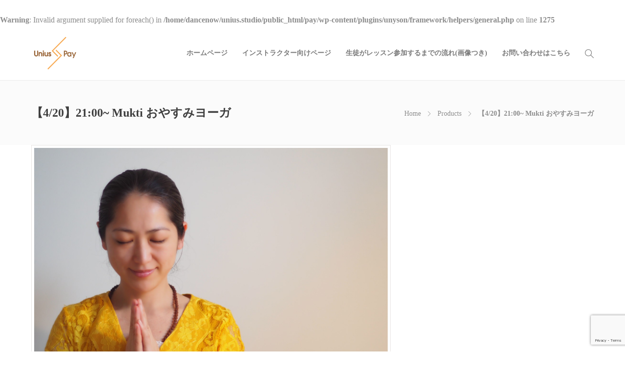

--- FILE ---
content_type: text/html; charset=UTF-8
request_url: https://pay.unius.studio/asp-products/%E3%80%904-20%E3%80%912100-mukti-%E3%81%8A%E3%82%84%E3%81%99%E3%81%BF%E3%83%A8%E3%83%BC%E3%82%AC/
body_size: 10584
content:
<!DOCTYPE html>
<html dir="ltr" lang="ja"
	prefix="og: https://ogp.me/ns#" >
<head>
	<meta charset="UTF-8">

			<meta name="viewport" content="width=device-width, initial-scale=1">
	
						<link rel="icon" type="image/png" href="//pay.unius.studio/wp-content/uploads/2020/04/UNIUS-PAYfav.png">
			
	<title>【4/20】21:00~ Mukti おやすみヨーガ - Unius Pay《ユニアスペイ》</title>
<br />
<b>Warning</b>:  Invalid argument supplied for foreach() in <b>/home/dancenow/unius.studio/public_html/pay/wp-content/plugins/unyson/framework/helpers/general.php</b> on line <b>1275</b><br />

		<!-- All in One SEO 4.3.0 - aioseo.com -->
		<meta name="description" content="21:00~22:30 今日、一日頑張った自分自身へ。 90分、自分と向き合う時間を一緒につくりませんか？ ゆ" />
		<meta name="robots" content="max-image-preview:large" />
		<link rel="canonical" href="https://pay.unius.studio/asp-products/%e3%80%904-20%e3%80%912100-mukti-%e3%81%8a%e3%82%84%e3%81%99%e3%81%bf%e3%83%a8%e3%83%bc%e3%82%ac/" />
		<meta name="generator" content="All in One SEO (AIOSEO) 4.3.0 " />
		<meta property="og:locale" content="ja_JP" />
		<meta property="og:site_name" content="Unius Pay《ユニアスペイ》 - ユニアスペイはレッスン費を支払った生徒にだけ限定公開のLIVEレッスンを提供したい、そんな声に答えるサービスです。" />
		<meta property="og:type" content="article" />
		<meta property="og:title" content="【4/20】21:00~ Mukti おやすみヨーガ - Unius Pay《ユニアスペイ》" />
		<meta property="og:description" content="21:00~22:30 今日、一日頑張った自分自身へ。 90分、自分と向き合う時間を一緒につくりませんか？ ゆ" />
		<meta property="og:url" content="https://pay.unius.studio/asp-products/%e3%80%904-20%e3%80%912100-mukti-%e3%81%8a%e3%82%84%e3%81%99%e3%81%bf%e3%83%a8%e3%83%bc%e3%82%ac/" />
		<meta property="article:published_time" content="2020-04-17T08:19:59+00:00" />
		<meta property="article:modified_time" content="2020-04-19T03:56:14+00:00" />
		<meta name="twitter:card" content="summary_large_image" />
		<meta name="twitter:title" content="【4/20】21:00~ Mukti おやすみヨーガ - Unius Pay《ユニアスペイ》" />
		<meta name="twitter:description" content="21:00~22:30 今日、一日頑張った自分自身へ。 90分、自分と向き合う時間を一緒につくりませんか？ ゆ" />
		<script type="application/ld+json" class="aioseo-schema">
			{"@context":"https:\/\/schema.org","@graph":[{"@type":"BreadcrumbList","@id":"https:\/\/pay.unius.studio\/asp-products\/%e3%80%904-20%e3%80%912100-mukti-%e3%81%8a%e3%82%84%e3%81%99%e3%81%bf%e3%83%a8%e3%83%bc%e3%82%ac\/#breadcrumblist","itemListElement":[{"@type":"ListItem","@id":"https:\/\/pay.unius.studio\/#listItem","position":1,"item":{"@type":"WebPage","@id":"https:\/\/pay.unius.studio\/","name":"\u30db\u30fc\u30e0","description":"UniusPay\u3068\u306f\uff1f UniusPay\u306f\u5bb6\u306b\u3044\u306a\u304c\u3089\u3082\u3092\u5229\u7528\u3057\u305f\u9650\u5b9aLIVE\u30ec\u30c3\u30b9\u30f3\u3092\u53d7\u3051\u308b\u4e8b\u304c\u3067\u304d\u308b\u30b5\u30fc\u30d3","url":"https:\/\/pay.unius.studio\/"},"nextItem":"https:\/\/pay.unius.studio\/asp-products\/%e3%80%904-20%e3%80%912100-mukti-%e3%81%8a%e3%82%84%e3%81%99%e3%81%bf%e3%83%a8%e3%83%bc%e3%82%ac\/#listItem"},{"@type":"ListItem","@id":"https:\/\/pay.unius.studio\/asp-products\/%e3%80%904-20%e3%80%912100-mukti-%e3%81%8a%e3%82%84%e3%81%99%e3%81%bf%e3%83%a8%e3%83%bc%e3%82%ac\/#listItem","position":2,"item":{"@type":"WebPage","@id":"https:\/\/pay.unius.studio\/asp-products\/%e3%80%904-20%e3%80%912100-mukti-%e3%81%8a%e3%82%84%e3%81%99%e3%81%bf%e3%83%a8%e3%83%bc%e3%82%ac\/","name":"\u30104\/20\u301121:00~ Mukti \u304a\u3084\u3059\u307f\u30e8\u30fc\u30ac","description":"21:00~22:30 \u4eca\u65e5\u3001\u4e00\u65e5\u9811\u5f35\u3063\u305f\u81ea\u5206\u81ea\u8eab\u3078\u3002 90\u5206\u3001\u81ea\u5206\u3068\u5411\u304d\u5408\u3046\u6642\u9593\u3092\u4e00\u7dd2\u306b\u3064\u304f\u308a\u307e\u305b\u3093\u304b\uff1f \u3086","url":"https:\/\/pay.unius.studio\/asp-products\/%e3%80%904-20%e3%80%912100-mukti-%e3%81%8a%e3%82%84%e3%81%99%e3%81%bf%e3%83%a8%e3%83%bc%e3%82%ac\/"},"previousItem":"https:\/\/pay.unius.studio\/#listItem"}]},{"@type":"Organization","@id":"https:\/\/pay.unius.studio\/#organization","name":"Unius Pay\u300a\u30e6\u30cb\u30a2\u30b9\u30da\u30a4\u300b","url":"https:\/\/pay.unius.studio\/"},{"@type":"Person","@id":"https:\/\/pay.unius.studio\/author\/dancenow\/#author","url":"https:\/\/pay.unius.studio\/author\/dancenow\/","name":"UniusPay","image":{"@type":"ImageObject","@id":"https:\/\/pay.unius.studio\/asp-products\/%e3%80%904-20%e3%80%912100-mukti-%e3%81%8a%e3%82%84%e3%81%99%e3%81%bf%e3%83%a8%e3%83%bc%e3%82%ac\/#authorImage","url":"https:\/\/secure.gravatar.com\/avatar\/0e037267571939b148c8093e9c444cdc?s=96&d=mm&r=g","width":96,"height":96,"caption":"UniusPay"}},{"@type":"WebPage","@id":"https:\/\/pay.unius.studio\/asp-products\/%e3%80%904-20%e3%80%912100-mukti-%e3%81%8a%e3%82%84%e3%81%99%e3%81%bf%e3%83%a8%e3%83%bc%e3%82%ac\/#webpage","url":"https:\/\/pay.unius.studio\/asp-products\/%e3%80%904-20%e3%80%912100-mukti-%e3%81%8a%e3%82%84%e3%81%99%e3%81%bf%e3%83%a8%e3%83%bc%e3%82%ac\/","name":"\u30104\/20\u301121:00~ Mukti \u304a\u3084\u3059\u307f\u30e8\u30fc\u30ac - Unius Pay\u300a\u30e6\u30cb\u30a2\u30b9\u30da\u30a4\u300b","description":"21:00~22:30 \u4eca\u65e5\u3001\u4e00\u65e5\u9811\u5f35\u3063\u305f\u81ea\u5206\u81ea\u8eab\u3078\u3002 90\u5206\u3001\u81ea\u5206\u3068\u5411\u304d\u5408\u3046\u6642\u9593\u3092\u4e00\u7dd2\u306b\u3064\u304f\u308a\u307e\u305b\u3093\u304b\uff1f \u3086","inLanguage":"ja","isPartOf":{"@id":"https:\/\/pay.unius.studio\/#website"},"breadcrumb":{"@id":"https:\/\/pay.unius.studio\/asp-products\/%e3%80%904-20%e3%80%912100-mukti-%e3%81%8a%e3%82%84%e3%81%99%e3%81%bf%e3%83%a8%e3%83%bc%e3%82%ac\/#breadcrumblist"},"author":{"@id":"https:\/\/pay.unius.studio\/author\/dancenow\/#author"},"creator":{"@id":"https:\/\/pay.unius.studio\/author\/dancenow\/#author"},"datePublished":"2020-04-17T08:19:59+09:00","dateModified":"2020-04-19T03:56:14+09:00"},{"@type":"WebSite","@id":"https:\/\/pay.unius.studio\/#website","url":"https:\/\/pay.unius.studio\/","name":"Unius Pay\u300a\u30e6\u30cb\u30a2\u30b9\u30da\u30a4\u300b","description":"\u30e6\u30cb\u30a2\u30b9\u30da\u30a4\u306f\u30ec\u30c3\u30b9\u30f3\u8cbb\u3092\u652f\u6255\u3063\u305f\u751f\u5f92\u306b\u3060\u3051\u9650\u5b9a\u516c\u958b\u306eLIVE\u30ec\u30c3\u30b9\u30f3\u3092\u63d0\u4f9b\u3057\u305f\u3044\u3001\u305d\u3093\u306a\u58f0\u306b\u7b54\u3048\u308b\u30b5\u30fc\u30d3\u30b9\u3067\u3059\u3002","inLanguage":"ja","publisher":{"@id":"https:\/\/pay.unius.studio\/#organization"}}]}
		</script>
		<!-- All in One SEO -->

<link rel="alternate" type="application/rss+xml" title="Unius Pay《ユニアスペイ》 &raquo; フィード" href="https://pay.unius.studio/feed/" />
<link rel="alternate" type="application/rss+xml" title="Unius Pay《ユニアスペイ》 &raquo; コメントフィード" href="https://pay.unius.studio/comments/feed/" />
<script type="text/javascript">
window._wpemojiSettings = {"baseUrl":"https:\/\/s.w.org\/images\/core\/emoji\/14.0.0\/72x72\/","ext":".png","svgUrl":"https:\/\/s.w.org\/images\/core\/emoji\/14.0.0\/svg\/","svgExt":".svg","source":{"concatemoji":"https:\/\/pay.unius.studio\/wp-includes\/js\/wp-emoji-release.min.js?ver=6.1.9"}};
/*! This file is auto-generated */
!function(e,a,t){var n,r,o,i=a.createElement("canvas"),p=i.getContext&&i.getContext("2d");function s(e,t){var a=String.fromCharCode,e=(p.clearRect(0,0,i.width,i.height),p.fillText(a.apply(this,e),0,0),i.toDataURL());return p.clearRect(0,0,i.width,i.height),p.fillText(a.apply(this,t),0,0),e===i.toDataURL()}function c(e){var t=a.createElement("script");t.src=e,t.defer=t.type="text/javascript",a.getElementsByTagName("head")[0].appendChild(t)}for(o=Array("flag","emoji"),t.supports={everything:!0,everythingExceptFlag:!0},r=0;r<o.length;r++)t.supports[o[r]]=function(e){if(p&&p.fillText)switch(p.textBaseline="top",p.font="600 32px Arial",e){case"flag":return s([127987,65039,8205,9895,65039],[127987,65039,8203,9895,65039])?!1:!s([55356,56826,55356,56819],[55356,56826,8203,55356,56819])&&!s([55356,57332,56128,56423,56128,56418,56128,56421,56128,56430,56128,56423,56128,56447],[55356,57332,8203,56128,56423,8203,56128,56418,8203,56128,56421,8203,56128,56430,8203,56128,56423,8203,56128,56447]);case"emoji":return!s([129777,127995,8205,129778,127999],[129777,127995,8203,129778,127999])}return!1}(o[r]),t.supports.everything=t.supports.everything&&t.supports[o[r]],"flag"!==o[r]&&(t.supports.everythingExceptFlag=t.supports.everythingExceptFlag&&t.supports[o[r]]);t.supports.everythingExceptFlag=t.supports.everythingExceptFlag&&!t.supports.flag,t.DOMReady=!1,t.readyCallback=function(){t.DOMReady=!0},t.supports.everything||(n=function(){t.readyCallback()},a.addEventListener?(a.addEventListener("DOMContentLoaded",n,!1),e.addEventListener("load",n,!1)):(e.attachEvent("onload",n),a.attachEvent("onreadystatechange",function(){"complete"===a.readyState&&t.readyCallback()})),(e=t.source||{}).concatemoji?c(e.concatemoji):e.wpemoji&&e.twemoji&&(c(e.twemoji),c(e.wpemoji)))}(window,document,window._wpemojiSettings);
</script>
<style type="text/css">
img.wp-smiley,
img.emoji {
	display: inline !important;
	border: none !important;
	box-shadow: none !important;
	height: 1em !important;
	width: 1em !important;
	margin: 0 0.07em !important;
	vertical-align: -0.1em !important;
	background: none !important;
	padding: 0 !important;
}
</style>
	<link rel='stylesheet' id='wp-block-library-css' href='https://pay.unius.studio/wp-includes/css/dist/block-library/style.min.css?ver=6.1.9' type='text/css' media='all' />
<link rel='stylesheet' id='classic-theme-styles-css' href='https://pay.unius.studio/wp-includes/css/classic-themes.min.css?ver=1' type='text/css' media='all' />
<style id='global-styles-inline-css' type='text/css'>
body{--wp--preset--color--black: #000000;--wp--preset--color--cyan-bluish-gray: #abb8c3;--wp--preset--color--white: #ffffff;--wp--preset--color--pale-pink: #f78da7;--wp--preset--color--vivid-red: #cf2e2e;--wp--preset--color--luminous-vivid-orange: #ff6900;--wp--preset--color--luminous-vivid-amber: #fcb900;--wp--preset--color--light-green-cyan: #7bdcb5;--wp--preset--color--vivid-green-cyan: #00d084;--wp--preset--color--pale-cyan-blue: #8ed1fc;--wp--preset--color--vivid-cyan-blue: #0693e3;--wp--preset--color--vivid-purple: #9b51e0;--wp--preset--gradient--vivid-cyan-blue-to-vivid-purple: linear-gradient(135deg,rgba(6,147,227,1) 0%,rgb(155,81,224) 100%);--wp--preset--gradient--light-green-cyan-to-vivid-green-cyan: linear-gradient(135deg,rgb(122,220,180) 0%,rgb(0,208,130) 100%);--wp--preset--gradient--luminous-vivid-amber-to-luminous-vivid-orange: linear-gradient(135deg,rgba(252,185,0,1) 0%,rgba(255,105,0,1) 100%);--wp--preset--gradient--luminous-vivid-orange-to-vivid-red: linear-gradient(135deg,rgba(255,105,0,1) 0%,rgb(207,46,46) 100%);--wp--preset--gradient--very-light-gray-to-cyan-bluish-gray: linear-gradient(135deg,rgb(238,238,238) 0%,rgb(169,184,195) 100%);--wp--preset--gradient--cool-to-warm-spectrum: linear-gradient(135deg,rgb(74,234,220) 0%,rgb(151,120,209) 20%,rgb(207,42,186) 40%,rgb(238,44,130) 60%,rgb(251,105,98) 80%,rgb(254,248,76) 100%);--wp--preset--gradient--blush-light-purple: linear-gradient(135deg,rgb(255,206,236) 0%,rgb(152,150,240) 100%);--wp--preset--gradient--blush-bordeaux: linear-gradient(135deg,rgb(254,205,165) 0%,rgb(254,45,45) 50%,rgb(107,0,62) 100%);--wp--preset--gradient--luminous-dusk: linear-gradient(135deg,rgb(255,203,112) 0%,rgb(199,81,192) 50%,rgb(65,88,208) 100%);--wp--preset--gradient--pale-ocean: linear-gradient(135deg,rgb(255,245,203) 0%,rgb(182,227,212) 50%,rgb(51,167,181) 100%);--wp--preset--gradient--electric-grass: linear-gradient(135deg,rgb(202,248,128) 0%,rgb(113,206,126) 100%);--wp--preset--gradient--midnight: linear-gradient(135deg,rgb(2,3,129) 0%,rgb(40,116,252) 100%);--wp--preset--duotone--dark-grayscale: url('#wp-duotone-dark-grayscale');--wp--preset--duotone--grayscale: url('#wp-duotone-grayscale');--wp--preset--duotone--purple-yellow: url('#wp-duotone-purple-yellow');--wp--preset--duotone--blue-red: url('#wp-duotone-blue-red');--wp--preset--duotone--midnight: url('#wp-duotone-midnight');--wp--preset--duotone--magenta-yellow: url('#wp-duotone-magenta-yellow');--wp--preset--duotone--purple-green: url('#wp-duotone-purple-green');--wp--preset--duotone--blue-orange: url('#wp-duotone-blue-orange');--wp--preset--font-size--small: 13px;--wp--preset--font-size--medium: 20px;--wp--preset--font-size--large: 36px;--wp--preset--font-size--x-large: 42px;--wp--preset--spacing--20: 0.44rem;--wp--preset--spacing--30: 0.67rem;--wp--preset--spacing--40: 1rem;--wp--preset--spacing--50: 1.5rem;--wp--preset--spacing--60: 2.25rem;--wp--preset--spacing--70: 3.38rem;--wp--preset--spacing--80: 5.06rem;}:where(.is-layout-flex){gap: 0.5em;}body .is-layout-flow > .alignleft{float: left;margin-inline-start: 0;margin-inline-end: 2em;}body .is-layout-flow > .alignright{float: right;margin-inline-start: 2em;margin-inline-end: 0;}body .is-layout-flow > .aligncenter{margin-left: auto !important;margin-right: auto !important;}body .is-layout-constrained > .alignleft{float: left;margin-inline-start: 0;margin-inline-end: 2em;}body .is-layout-constrained > .alignright{float: right;margin-inline-start: 2em;margin-inline-end: 0;}body .is-layout-constrained > .aligncenter{margin-left: auto !important;margin-right: auto !important;}body .is-layout-constrained > :where(:not(.alignleft):not(.alignright):not(.alignfull)){max-width: var(--wp--style--global--content-size);margin-left: auto !important;margin-right: auto !important;}body .is-layout-constrained > .alignwide{max-width: var(--wp--style--global--wide-size);}body .is-layout-flex{display: flex;}body .is-layout-flex{flex-wrap: wrap;align-items: center;}body .is-layout-flex > *{margin: 0;}:where(.wp-block-columns.is-layout-flex){gap: 2em;}.has-black-color{color: var(--wp--preset--color--black) !important;}.has-cyan-bluish-gray-color{color: var(--wp--preset--color--cyan-bluish-gray) !important;}.has-white-color{color: var(--wp--preset--color--white) !important;}.has-pale-pink-color{color: var(--wp--preset--color--pale-pink) !important;}.has-vivid-red-color{color: var(--wp--preset--color--vivid-red) !important;}.has-luminous-vivid-orange-color{color: var(--wp--preset--color--luminous-vivid-orange) !important;}.has-luminous-vivid-amber-color{color: var(--wp--preset--color--luminous-vivid-amber) !important;}.has-light-green-cyan-color{color: var(--wp--preset--color--light-green-cyan) !important;}.has-vivid-green-cyan-color{color: var(--wp--preset--color--vivid-green-cyan) !important;}.has-pale-cyan-blue-color{color: var(--wp--preset--color--pale-cyan-blue) !important;}.has-vivid-cyan-blue-color{color: var(--wp--preset--color--vivid-cyan-blue) !important;}.has-vivid-purple-color{color: var(--wp--preset--color--vivid-purple) !important;}.has-black-background-color{background-color: var(--wp--preset--color--black) !important;}.has-cyan-bluish-gray-background-color{background-color: var(--wp--preset--color--cyan-bluish-gray) !important;}.has-white-background-color{background-color: var(--wp--preset--color--white) !important;}.has-pale-pink-background-color{background-color: var(--wp--preset--color--pale-pink) !important;}.has-vivid-red-background-color{background-color: var(--wp--preset--color--vivid-red) !important;}.has-luminous-vivid-orange-background-color{background-color: var(--wp--preset--color--luminous-vivid-orange) !important;}.has-luminous-vivid-amber-background-color{background-color: var(--wp--preset--color--luminous-vivid-amber) !important;}.has-light-green-cyan-background-color{background-color: var(--wp--preset--color--light-green-cyan) !important;}.has-vivid-green-cyan-background-color{background-color: var(--wp--preset--color--vivid-green-cyan) !important;}.has-pale-cyan-blue-background-color{background-color: var(--wp--preset--color--pale-cyan-blue) !important;}.has-vivid-cyan-blue-background-color{background-color: var(--wp--preset--color--vivid-cyan-blue) !important;}.has-vivid-purple-background-color{background-color: var(--wp--preset--color--vivid-purple) !important;}.has-black-border-color{border-color: var(--wp--preset--color--black) !important;}.has-cyan-bluish-gray-border-color{border-color: var(--wp--preset--color--cyan-bluish-gray) !important;}.has-white-border-color{border-color: var(--wp--preset--color--white) !important;}.has-pale-pink-border-color{border-color: var(--wp--preset--color--pale-pink) !important;}.has-vivid-red-border-color{border-color: var(--wp--preset--color--vivid-red) !important;}.has-luminous-vivid-orange-border-color{border-color: var(--wp--preset--color--luminous-vivid-orange) !important;}.has-luminous-vivid-amber-border-color{border-color: var(--wp--preset--color--luminous-vivid-amber) !important;}.has-light-green-cyan-border-color{border-color: var(--wp--preset--color--light-green-cyan) !important;}.has-vivid-green-cyan-border-color{border-color: var(--wp--preset--color--vivid-green-cyan) !important;}.has-pale-cyan-blue-border-color{border-color: var(--wp--preset--color--pale-cyan-blue) !important;}.has-vivid-cyan-blue-border-color{border-color: var(--wp--preset--color--vivid-cyan-blue) !important;}.has-vivid-purple-border-color{border-color: var(--wp--preset--color--vivid-purple) !important;}.has-vivid-cyan-blue-to-vivid-purple-gradient-background{background: var(--wp--preset--gradient--vivid-cyan-blue-to-vivid-purple) !important;}.has-light-green-cyan-to-vivid-green-cyan-gradient-background{background: var(--wp--preset--gradient--light-green-cyan-to-vivid-green-cyan) !important;}.has-luminous-vivid-amber-to-luminous-vivid-orange-gradient-background{background: var(--wp--preset--gradient--luminous-vivid-amber-to-luminous-vivid-orange) !important;}.has-luminous-vivid-orange-to-vivid-red-gradient-background{background: var(--wp--preset--gradient--luminous-vivid-orange-to-vivid-red) !important;}.has-very-light-gray-to-cyan-bluish-gray-gradient-background{background: var(--wp--preset--gradient--very-light-gray-to-cyan-bluish-gray) !important;}.has-cool-to-warm-spectrum-gradient-background{background: var(--wp--preset--gradient--cool-to-warm-spectrum) !important;}.has-blush-light-purple-gradient-background{background: var(--wp--preset--gradient--blush-light-purple) !important;}.has-blush-bordeaux-gradient-background{background: var(--wp--preset--gradient--blush-bordeaux) !important;}.has-luminous-dusk-gradient-background{background: var(--wp--preset--gradient--luminous-dusk) !important;}.has-pale-ocean-gradient-background{background: var(--wp--preset--gradient--pale-ocean) !important;}.has-electric-grass-gradient-background{background: var(--wp--preset--gradient--electric-grass) !important;}.has-midnight-gradient-background{background: var(--wp--preset--gradient--midnight) !important;}.has-small-font-size{font-size: var(--wp--preset--font-size--small) !important;}.has-medium-font-size{font-size: var(--wp--preset--font-size--medium) !important;}.has-large-font-size{font-size: var(--wp--preset--font-size--large) !important;}.has-x-large-font-size{font-size: var(--wp--preset--font-size--x-large) !important;}
.wp-block-navigation a:where(:not(.wp-element-button)){color: inherit;}
:where(.wp-block-columns.is-layout-flex){gap: 2em;}
.wp-block-pullquote{font-size: 1.5em;line-height: 1.6;}
</style>
<link rel='stylesheet' id='contact-form-7-css' href='https://pay.unius.studio/wp-content/plugins/contact-form-7/includes/css/styles.css?ver=5.7.3' type='text/css' media='all' />
<link rel='stylesheet' id='stripe-handler-ng-style-css' href='https://pay.unius.studio/wp-content/plugins/stripe-payments/public/assets/css/public.css?ver=2.0.73' type='text/css' media='all' />
<link rel='stylesheet' id='wp-smart-crop-renderer-css' href='https://pay.unius.studio/wp-content/plugins/wp-smartcrop/css/image-renderer.css?ver=2.0.6' type='text/css' media='all' />
<link rel='stylesheet' id='fw-ext-builder-frontend-grid-css' href='https://pay.unius.studio/wp-content/plugins/unyson/framework/extensions/builder/static/css/frontend-grid.css?ver=1.2.11' type='text/css' media='all' />
<link rel='stylesheet' id='fw-ext-forms-default-styles-css' href='https://pay.unius.studio/wp-content/plugins/unyson/framework/extensions/forms/static/css/frontend.css?ver=2.7.28' type='text/css' media='all' />
<link rel='stylesheet' id='font-awesome-css' href='https://pay.unius.studio/wp-content/plugins/unyson/framework/static/libs/font-awesome/css/font-awesome.min.css?ver=2.7.28' type='text/css' media='all' />
<link rel='stylesheet' id='bootstrap-css' href='https://pay.unius.studio/wp-content/themes/jevelin/css/plugins/bootstrap.min.css?ver=3.3.4' type='text/css' media='all' />
<link rel='stylesheet' id='jevelin-plugins-css' href='https://pay.unius.studio/wp-content/themes/jevelin/css/plugins.css?ver=6.1.9' type='text/css' media='all' />
<link rel='stylesheet' id='jevelin-shortcodes-css' href='https://pay.unius.studio/wp-content/themes/jevelin/css/shortcodes.css?ver=6.1.9' type='text/css' media='all' />
<link rel='stylesheet' id='jevelin-styles-css' href='https://pay.unius.studio/wp-content/themes/jevelin/style.css?ver=6.1.9' type='text/css' media='all' />
<link rel='stylesheet' id='jevelin-responsive-css' href='https://pay.unius.studio/wp-content/themes/jevelin/css/responsive.css?ver=6.1.9' type='text/css' media='all' />
<link rel='stylesheet' id='jevelin-ie-css' href='https://pay.unius.studio/wp-content/themes/jevelin/css/ie.css?ver=6.1.9' type='text/css' media='all' />
<link rel='stylesheet' id='jevelin-theme-settings-css' href='https://pay.unius.studio/wp-content/uploads/jevelin-dynamic-styles.css?ver=567325860' type='text/css' media='all' />
<link rel='stylesheet' id='jevelin-child-style-css' href='https://pay.unius.studio/wp-content/themes/jevelin-child/style.css?ver=6.1.9' type='text/css' media='all' />
<script type='text/javascript' src='https://pay.unius.studio/wp-includes/js/jquery/jquery.min.js?ver=3.6.1' id='jquery-core-js'></script>
<script type='text/javascript' src='https://pay.unius.studio/wp-includes/js/jquery/jquery-migrate.min.js?ver=3.3.2' id='jquery-migrate-js'></script>
<script type='text/javascript' src='https://pay.unius.studio/wp-content/themes/jevelin/js/plugins.js?ver=6.1.9' id='jevelin-plugins-js'></script>
<script type='text/javascript' id='jevelin-scripts-js-extra'>
/* <![CDATA[ */
var jevelin_loadmore_posts = {"ajax_url":"https:\/\/pay.unius.studio\/wp-admin\/admin-ajax.php"};
var jevelin = {"page_loader":"0","notice":"","header_animation_dropdown_delay":"1000","header_animation_dropdown":"easeOutQuint","header_animation_dropdown_speed":"300","lightbox_opacity":"0.88","lightbox_transition":"elastic","page_numbers_prev":"Previous","page_numbers_next":"Next","rtl_support":"","footer_parallax":"","one_pager":"1","wc_lightbox":"jevelin","quantity_button":"on"};
/* ]]> */
</script>
<script type='text/javascript' src='https://pay.unius.studio/wp-content/themes/jevelin/js/scripts.js?ver=6.1.9' id='jevelin-scripts-js'></script>
<script type='text/javascript' src='https://pay.unius.studio/wp-content/themes/jevelin-child/js/scripts.js?ver=6.1.9' id='jevelin-child-scripts-js'></script>
<link rel="https://api.w.org/" href="https://pay.unius.studio/wp-json/" /><link rel="EditURI" type="application/rsd+xml" title="RSD" href="https://pay.unius.studio/xmlrpc.php?rsd" />
<link rel="wlwmanifest" type="application/wlwmanifest+xml" href="https://pay.unius.studio/wp-includes/wlwmanifest.xml" />
<meta name="generator" content="WordPress 6.1.9" />
<link rel='shortlink' href='https://pay.unius.studio/?p=2293' />
<link rel="alternate" type="application/json+oembed" href="https://pay.unius.studio/wp-json/oembed/1.0/embed?url=https%3A%2F%2Fpay.unius.studio%2Fasp-products%2F%25e3%2580%25904-20%25e3%2580%25912100-mukti-%25e3%2581%258a%25e3%2582%2584%25e3%2581%2599%25e3%2581%25bf%25e3%2583%25a8%25e3%2583%25bc%25e3%2582%25ac%2F" />
<link rel="alternate" type="text/xml+oembed" href="https://pay.unius.studio/wp-json/oembed/1.0/embed?url=https%3A%2F%2Fpay.unius.studio%2Fasp-products%2F%25e3%2580%25904-20%25e3%2580%25912100-mukti-%25e3%2581%258a%25e3%2582%2584%25e3%2581%2599%25e3%2581%25bf%25e3%2583%25a8%25e3%2583%25bc%25e3%2582%25ac%2F&#038;format=xml" />

<script type="text/javascript" src='//pay.unius.studio/wp-content/uploads/custom-css-js/4822.js?v=5195'></script>
	<script type="text/javascript">
			    	</script>
		<style type="text/css" id="wp-custom-css">
			.post-item-single .post-container .post-meta-thumb{display:none;}

.post-item-single .post-container .post-title{display:none;}

.post-item-single .post-container .post-meta-data {display:none;}

.content-container{padding-top:0px !important;}

.post-item-single .post-container .asp_product_name {line-height:40px;}

.asp_product_item_thumbnail img{height:auto !important;}

.container{
	max-width: 90%!important;	
}

.post-meta-author{display:none;}		</style>
		</head>
<body class="asp-products-template-default single single-asp-products postid-2293 singular sh-body-header-sticky">


	
	<div id="page-container" class="">
		

					<header class="primary-mobile">
				
<div id="header-mobile" class="sh-header-mobile">
	<div class="sh-header-mobile-navigation">
		

		<div class="container">
			<div class="sh-table">
				<div class="sh-table-cell sh-group">

										            <div class="header-logo sh-group-equal">
                <a href="https://pay.unius.studio/" class="header-logo-container sh-table-small">
                    
                        <div class="sh-table-cell">
                            <img class="sh-standard-logo" src="//pay.unius.studio/wp-content/uploads/2020/04/UNIUS-PAYのコピー-1.png" alt="Unius Pay《ユニアスペイ》" height=&quot;80&quot; />
                            <img class="sh-sticky-logo" src="//pay.unius.studio/wp-content/uploads/2020/04/UNIUS-PAYのコピー-1.png" alt="Unius Pay《ユニアスペイ》" height=&quot;80&quot; />
                            <img class="sh-light-logo" src="//pay.unius.studio/wp-content/uploads/2020/04/UNIUS-PAYのコピー-1.png" alt="Unius Pay《ユニアスペイ》" height=&quot;80&quot; />
                        </div>

                                    </a>
            </div>

    
				</div>
				<div class="sh-table-cell">

										<nav id="header-navigation-mobile" class="header-standard-position">
						<div class="sh-nav-container">
							<ul class="sh-nav">

															    
        <li class="menu-item sh-nav-dropdown">
            <a>
                <div class="sh-table-full">
                    <div class="sh-table-cell">
                        <span class="c-hamburger c-hamburger--htx">
                            <span>Toggle menu</span>
                        </span>
                    </div>
                </div>
            </a>
        </li>
							</ul>
						</div>
					</nav>

				</div>
			</div>
		</div>
	</div>

	<nav class="sh-header-mobile-dropdown">
		<div class="container sh-nav-container">
			<ul class="sh-nav-mobile"></ul>
		</div>

		<div class="container sh-nav-container">
							<div class="header-mobile-search">
					<form role="search" method="get" class="header-mobile-form" action="https://pay.unius.studio/">
						<input class="header-mobile-form-input" type="text" placeholder="Search here.." value="" name="s" required />
						<button type="submit" class="header-mobile-form-submit">
							<i class="icon-magnifier"></i>
						</button>
					</form>
				</div>
					</div>

			</nav>
</div>
			</header>
			<header class="primary-desktop">
				
<div class="sh-header-height">
	<div class="sh-header sh-header-1 sh-sticky-header sh-header-small-icons">
		<div class="container">
			<div class="sh-table">
				<div class="sh-table-cell sh-group">

										            <div class="header-logo sh-group-equal">
                <a href="https://pay.unius.studio/" class="header-logo-container sh-table-small">
                    
                        <div class="sh-table-cell">
                            <img class="sh-standard-logo" src="//pay.unius.studio/wp-content/uploads/2020/04/UNIUS-PAYのコピー-1.png" alt="Unius Pay《ユニアスペイ》" height=&quot;80&quot; />
                            <img class="sh-sticky-logo" src="//pay.unius.studio/wp-content/uploads/2020/04/UNIUS-PAYのコピー-1.png" alt="Unius Pay《ユニアスペイ》" height=&quot;80&quot; />
                            <img class="sh-light-logo" src="//pay.unius.studio/wp-content/uploads/2020/04/UNIUS-PAYのコピー-1.png" alt="Unius Pay《ユニアスペイ》" height=&quot;80&quot; />
                        </div>

                                    </a>
            </div>

    
				</div>
				<div class="sh-table-cell">

										<nav id="header-navigation" class="header-standard-position">
													<div class="sh-nav-container"><ul id="menu-menu-1" class="sh-nav"><li id="menu-item-18" class="menu-item menu-item-type-post_type menu-item-object-page menu-item-home menu-item-18"><a href="https://pay.unius.studio/" >ホームページ</a></li>
<li id="menu-item-191" class="menu-item menu-item-type-post_type menu-item-object-page menu-item-191"><a href="https://pay.unius.studio/instructor/" >インストラクター向けページ</a></li>
<li id="menu-item-1808" class="menu-item menu-item-type-post_type menu-item-object-page menu-item-1808"><a href="https://pay.unius.studio/student/" >生徒がレッスン参加するまでの流れ(画像つき)</a></li>
<li id="menu-item-193" class="menu-item menu-item-type-custom menu-item-object-custom menu-item-193"><a href="https://lin.ee/lTt3mKi" >お問い合わせはこちら</a></li>

            <li class="menu-item sh-nav-search sh-nav-special">
                <a href="#"><i class="icon icon-magnifier"></i></a>
            </li></ul></div>											</nav>

				</div>
			</div>
		</div>

		<div id="header-search" class="sh-header-search">
	<div class="sh-table-full">
		<div class="sh-table-cell">

			<div class="line-test">
				<div class="container">

					<form method="get" class="sh-header-search-form" action="https://pay.unius.studio/">
						<input type="search" class="sh-header-search-input" placeholder="Search Here.." value="" name="s" required />
						<button type="submit" class="sh-header-search-submit">
							<i class="icon-magnifier"></i>
						</button>
						<div class="sh-header-search-close close-header-search">
							<i class="ti-close"></i>
						</div>
						
											</form>

				</div>
			</div>

		</div>
	</div>
</div>
	</div>
</div>
			</header>
		

		
	
		
		
			<div class="sh-titlebar">
				<div class="container">
					<div class="sh-table sh-titlebar-height-medium">
						<div class="titlebar-title sh-table-cell">

							<h2>
								【4/20】21:00~ Mukti おやすみヨーガ							</h2>

						</div>
						<div class="title-level sh-table-cell">

							<div id="breadcrumbs" class="breadcrumb-trail breadcrumbs"><span class="item-home"><a class="bread-link bread-home" href="https://pay.unius.studio/" title="Home">Home</a></span><span class="separator"> &gt; </span><span class="item-cat item-custom-post-type-asp-products"><a class="bread-cat bread-custom-post-type-asp-products" href="" title="Products">Products</a></span><span class="separator"> &gt; </span><span class="item-current item-2293"><span class="bread-current bread-2293" title="【4/20】21:00~ Mukti おやすみヨーガ">【4/20】21:00~ Mukti おやすみヨーガ</span></span></div>
						</div>
					</div>
				</div>
			</div>

			

        

			<div id="wrapper">
				

				<div class="content-container sh-page-layout-default">
									<div class="container entry-content">
				

				

<div id="content" class="content-with-sidebar-right">
	<div class="blog-single blog-style-large">
		
	<article id="post-2293" class="post-item post-item-single post-2293 asp-products type-asp-products status-publish hentry">
		<div class="post-container">
			
			
			<a href="https://pay.unius.studio/asp-products/%e3%80%904-20%e3%80%912100-mukti-%e3%81%8a%e3%82%84%e3%81%99%e3%81%bf%e3%83%a8%e3%83%bc%e3%82%ac/" class="post-title">
									<h1>【4/20】21:00~ Mukti おやすみヨーガ</h1>
							</a>

			<div class="post-meta-data sh-columns">
				<div class="post-meta post-meta-one">
					
        <span class="post-meta-author">
            by            <a href="https://pay.unius.studio/author/dancenow/" class="bypostauthor">
                UniusPay            </a>
        </span>

        
    				</div>
				<div class="post-meta post-meta-two">
					
        <div class="sh-columns post-meta-comments">
            <span class="post-meta-categories">
                <i class="icon-tag"></i>
                            </span>

                            <div></div>
                    </div>

    				</div>
			</div>

			<div class="post-content">
					<div class = "asp_post_item">
		<div class = "asp_post_item_top">
		<div class = "asp_post_thumbnail">
			<img src="https://pay.unius.studio/wp-content/uploads/2020/04/Mukti.jpeg">
		</div>
		<div class = "asp_post_title">
			【4/20】21:00~ Mukti おやすみヨーガ
		</div>
		<div class = "asp_post_description">
			<p>21:00~22:30</p>
<p>今日、一日頑張った自分自身へ。<br />
90分、自分と向き合う時間を一緒につくりませんか？<br />
ゆっくりと、気持ち良く呼吸を整え、身体を動かしていきます。<br />
穏やかに、そして心をリラックスさせていきましょう。</p>

		</div>
		<div class="asp_price_container">
			<span class="asp_price_amount">¥1,500</span> <span class="asp_new_price_amount"></span> <span class="asp_quantity"></span>
			<div class="asp_under_price_line"><span class="asp_price_tax_section">¥150 (税額)</span><div class="asp_price_full_total">合計金額： <span class="asp_tot_current_price">¥1,650</span> <span class="asp_tot_new_price"></span></div></div>
		</div>
		<div class="asp_product_buy_button">
			<div class="asp-processing-cont" style="display:none;"><span class="asp-processing">Processing <i>.</i><i>.</i><i>.</i></span></div><form id = 'asp_ng_form_0696da28d9e431' class='asp-stripe-form' action = '' METHOD = 'POST'> <input type='hidden' name='asp_product_id' value='2293' /><div class="asp-child-hidden-fields" style="display: none !important;"></div></form><div id="asp-all-buttons-container-0696da28d9e431" class="asp_all_buttons_container"><div class="asp_product_buy_btn_container"><button id="asp_ng_button_0696da28d9e431" type="submit" class="asp_product_buy_btn blue"><span>購入する</span></button></div><noscript>Stripe Payments は、ブラウザの Javascript の実行が許可されている必要があります</noscript></div><div id="asp-btn-spinner-container-0696da28d9e431" class="asp-btn-spinner-container" style="display: none !important"><div class="asp-btn-spinner"><div></div><div></div><div></div><div></div></div></div><script>var asp_data_0696da28d9e431 = {"is_live":true,"product_id":"2293","iframe_url":"https:\/\/pay.unius.studio\/asp-payment-box\/?product_id=2293","button_key":"affd76e75e0e85f6ea35576c12f8edd5","item_price":1500,"quantity":1,"custom_quantity":"","description":"1 X \u00a51,650","descrGenerated":true,"shipping":0,"tax":"10","image":"https:\/\/pay.unius.studio\/wp-content\/uploads\/2020\/04\/asp_product_2293_thumb_d26ae26dd1170c5fefba521b5a2c4be2.jpeg","currency":"JPY","currency_variable":false,"locale":"ja","name":"\u30104\/20\u301121:00~ Mukti \u304a\u3084\u3059\u307f\u30e8\u30fc\u30ac","url":"","amount":1650,"billingAddress":false,"shippingAddress":false,"customer_email":"","uniq_id":"0696da28d9e431","variable":false,"zeroCents":["JPY","MGA","VND","KRW"],"addonHooks":[],"button_text":"\u8cfc\u5165\u3059\u308b","out_of_stock":false,"stock_control_enabled":false,"stock_items":0,"currencyFormat":{"c":0,"d":".","t":",","s":"\u00a5","pos":"left"},"displayStr":{"tax":"%s (\u7a0e\u984d)","ship":"%s (\u9001\u6599)"},"thankyou_page_url":"aHR0cHM6Ly9wYXkudW5pdXMuc3R1ZGlvL3N0cmlwZS1jaGVja291dC1yZXN1bHQtem9vbS8=","show_custom_amount_input":false,"apm_stripe_country":"JP","apm_btn_type":"buy","apm_btn_style":"dark","apm_btn_size":32,"apm_btn_type_auto_donate":1};if(typeof jQuery!=="undefined") {jQuery(document).ready(function() {new stripeHandlerNG(asp_data_0696da28d9e431);});} else { if (typeof wpaspInitOnDocReady==="undefined") {var wpaspInitOnDocReady=[];} wpaspInitOnDocReady.push(asp_data_0696da28d9e431);}</script>
		</div>
		</div>
	</div>
				</div>

		</div>
	</article>

<div class="singl-text">
	<a href="https://pay.unius.studio/student/">レッスンの詳細な参加方法(画像つき)はこちら</a></br></br>
	<a href="https://pay.unius.studio/instructor/">レッスンを開催したいインストラクターはこちら</a></br></br>
		</div>
										<div class="sh-clear"></div>


										<div class="sh-page-links"></div>

										

					<div class="sh-blog-single-meta row">
						<div class="col-md-6 col-sm-6 col-xs-6">

														
						</div>
						<div class="col-md-6 col-sm-6">

														
						</div>
					</div>


										

										







				
		</div>
	</div>
			<div id="sidebar" class="sidebar-right">
			
	<aside id="no-widgets-found" class="widget widget_recent_entries">
		<h3 class="widget-title">
					</h3>
	</aside>
		</div>
	

			</div>
		</div>

		<footer class="sh-footer">
							<div class="sh-copyrights">
		<div class="container container-padding">
			
				<div class="sh-copyrights-style1">
					<div class="sh-table-full">
												<div class="sh-table-cell">
							
<div class="sh-copyrights-text">
	<span class="developer-copyrights  sh-hidden">
		WordPress Theme built by <a href="https://shufflehound.com" target="blank"><strong>Shufflehound</strong>.</a>
	</span>
	<span>from <a href="https://unius.studio">Studio Unius</a><a href="https://pay.unius.studio/特定商取引法に基づく表記/">特定商取引法に基づく表記</a></span>
</div>						</div>
					</div>
				</div>
									<div class="sh-copyrights-style1" style="float: right;">
						<div class="sh-table-cell">
							<div class="sh-copyrights-social">
															</div>
						</div>
					</div>
				
			
		</div>
	</div>
		</footer>
	</div>


	
	
		<div class="sh-back-to-top sh-back-to-top1">
			<i class="icon-arrow-up"></i>
		</div>

	</div>

<link rel='stylesheet' id='asp-default-style-css' href='https://pay.unius.studio/wp-content/plugins/stripe-payments/public/views/templates/default/style.css?ver=2.0.73' type='text/css' media='all' />
<script type='text/javascript' src='https://pay.unius.studio/wp-content/plugins/contact-form-7/includes/swv/js/index.js?ver=5.7.3' id='swv-js'></script>
<script type='text/javascript' id='contact-form-7-js-extra'>
/* <![CDATA[ */
var wpcf7 = {"api":{"root":"https:\/\/pay.unius.studio\/wp-json\/","namespace":"contact-form-7\/v1"}};
/* ]]> */
</script>
<script type='text/javascript' src='https://pay.unius.studio/wp-content/plugins/contact-form-7/includes/js/index.js?ver=5.7.3' id='contact-form-7-js'></script>
<script type='text/javascript' id='stripe-handler-ng-js-extra'>
/* <![CDATA[ */
var wpASPNG = {"iframeUrl":"https:\/\/pay.unius.studio\/asp-payment-box\/","ppSlug":"asp-payment-box","prefetch":"0","ckey":"ba4f941a8bee7d8fcab518db3b7e89fc","aspDevMode":"1"};
/* ]]> */
</script>
<script type='text/javascript' src='https://pay.unius.studio/wp-content/plugins/stripe-payments/public/assets/js/stripe-handler-ng.js?ver=2.0.73' id='stripe-handler-ng-js'></script>
<script type='text/javascript' id='jquery.wp-smartcrop-js-extra'>
/* <![CDATA[ */
var wpsmartcrop_options = {"focus_mode":"power-lines"};
/* ]]> */
</script>
<script type='text/javascript' src='https://pay.unius.studio/wp-content/plugins/wp-smartcrop/js/jquery.wp-smartcrop.min.js?ver=2.0.6' id='jquery.wp-smartcrop-js'></script>
<script type='text/javascript' src='https://www.google.com/recaptcha/api.js?render=6LdGh0skAAAAAJtaZlInvBYO87ivhdAex0YFO_sH&#038;ver=3.0' id='google-recaptcha-js'></script>
<script type='text/javascript' src='https://pay.unius.studio/wp-includes/js/dist/vendor/regenerator-runtime.min.js?ver=0.13.9' id='regenerator-runtime-js'></script>
<script type='text/javascript' src='https://pay.unius.studio/wp-includes/js/dist/vendor/wp-polyfill.min.js?ver=3.15.0' id='wp-polyfill-js'></script>
<script type='text/javascript' id='wpcf7-recaptcha-js-extra'>
/* <![CDATA[ */
var wpcf7_recaptcha = {"sitekey":"6LdGh0skAAAAAJtaZlInvBYO87ivhdAex0YFO_sH","actions":{"homepage":"homepage","contactform":"contactform"}};
/* ]]> */
</script>
<script type='text/javascript' src='https://pay.unius.studio/wp-content/plugins/contact-form-7/modules/recaptcha/index.js?ver=5.7.3' id='wpcf7-recaptcha-js'></script>
<script type='text/javascript' src='https://pay.unius.studio/wp-includes/js/jquery/ui/effect.min.js?ver=1.13.2' id='jquery-effects-core-js'></script>
<script type='text/javascript' src='https://pay.unius.studio/wp-content/themes/jevelin/js/plugins/bootstrap.min.js?ver=3.3.4' id='bootstrap-js'></script>
	<script type="text/javascript"> jQuery(document).ready(function ($) { "use strict"; });</script>

</body>
</html>


--- FILE ---
content_type: text/html; charset=utf-8
request_url: https://www.google.com/recaptcha/api2/anchor?ar=1&k=6LdGh0skAAAAAJtaZlInvBYO87ivhdAex0YFO_sH&co=aHR0cHM6Ly9wYXkudW5pdXMuc3R1ZGlvOjQ0Mw..&hl=en&v=PoyoqOPhxBO7pBk68S4YbpHZ&size=invisible&anchor-ms=20000&execute-ms=30000&cb=bn1fpwaoo2qq
body_size: 48909
content:
<!DOCTYPE HTML><html dir="ltr" lang="en"><head><meta http-equiv="Content-Type" content="text/html; charset=UTF-8">
<meta http-equiv="X-UA-Compatible" content="IE=edge">
<title>reCAPTCHA</title>
<style type="text/css">
/* cyrillic-ext */
@font-face {
  font-family: 'Roboto';
  font-style: normal;
  font-weight: 400;
  font-stretch: 100%;
  src: url(//fonts.gstatic.com/s/roboto/v48/KFO7CnqEu92Fr1ME7kSn66aGLdTylUAMa3GUBHMdazTgWw.woff2) format('woff2');
  unicode-range: U+0460-052F, U+1C80-1C8A, U+20B4, U+2DE0-2DFF, U+A640-A69F, U+FE2E-FE2F;
}
/* cyrillic */
@font-face {
  font-family: 'Roboto';
  font-style: normal;
  font-weight: 400;
  font-stretch: 100%;
  src: url(//fonts.gstatic.com/s/roboto/v48/KFO7CnqEu92Fr1ME7kSn66aGLdTylUAMa3iUBHMdazTgWw.woff2) format('woff2');
  unicode-range: U+0301, U+0400-045F, U+0490-0491, U+04B0-04B1, U+2116;
}
/* greek-ext */
@font-face {
  font-family: 'Roboto';
  font-style: normal;
  font-weight: 400;
  font-stretch: 100%;
  src: url(//fonts.gstatic.com/s/roboto/v48/KFO7CnqEu92Fr1ME7kSn66aGLdTylUAMa3CUBHMdazTgWw.woff2) format('woff2');
  unicode-range: U+1F00-1FFF;
}
/* greek */
@font-face {
  font-family: 'Roboto';
  font-style: normal;
  font-weight: 400;
  font-stretch: 100%;
  src: url(//fonts.gstatic.com/s/roboto/v48/KFO7CnqEu92Fr1ME7kSn66aGLdTylUAMa3-UBHMdazTgWw.woff2) format('woff2');
  unicode-range: U+0370-0377, U+037A-037F, U+0384-038A, U+038C, U+038E-03A1, U+03A3-03FF;
}
/* math */
@font-face {
  font-family: 'Roboto';
  font-style: normal;
  font-weight: 400;
  font-stretch: 100%;
  src: url(//fonts.gstatic.com/s/roboto/v48/KFO7CnqEu92Fr1ME7kSn66aGLdTylUAMawCUBHMdazTgWw.woff2) format('woff2');
  unicode-range: U+0302-0303, U+0305, U+0307-0308, U+0310, U+0312, U+0315, U+031A, U+0326-0327, U+032C, U+032F-0330, U+0332-0333, U+0338, U+033A, U+0346, U+034D, U+0391-03A1, U+03A3-03A9, U+03B1-03C9, U+03D1, U+03D5-03D6, U+03F0-03F1, U+03F4-03F5, U+2016-2017, U+2034-2038, U+203C, U+2040, U+2043, U+2047, U+2050, U+2057, U+205F, U+2070-2071, U+2074-208E, U+2090-209C, U+20D0-20DC, U+20E1, U+20E5-20EF, U+2100-2112, U+2114-2115, U+2117-2121, U+2123-214F, U+2190, U+2192, U+2194-21AE, U+21B0-21E5, U+21F1-21F2, U+21F4-2211, U+2213-2214, U+2216-22FF, U+2308-230B, U+2310, U+2319, U+231C-2321, U+2336-237A, U+237C, U+2395, U+239B-23B7, U+23D0, U+23DC-23E1, U+2474-2475, U+25AF, U+25B3, U+25B7, U+25BD, U+25C1, U+25CA, U+25CC, U+25FB, U+266D-266F, U+27C0-27FF, U+2900-2AFF, U+2B0E-2B11, U+2B30-2B4C, U+2BFE, U+3030, U+FF5B, U+FF5D, U+1D400-1D7FF, U+1EE00-1EEFF;
}
/* symbols */
@font-face {
  font-family: 'Roboto';
  font-style: normal;
  font-weight: 400;
  font-stretch: 100%;
  src: url(//fonts.gstatic.com/s/roboto/v48/KFO7CnqEu92Fr1ME7kSn66aGLdTylUAMaxKUBHMdazTgWw.woff2) format('woff2');
  unicode-range: U+0001-000C, U+000E-001F, U+007F-009F, U+20DD-20E0, U+20E2-20E4, U+2150-218F, U+2190, U+2192, U+2194-2199, U+21AF, U+21E6-21F0, U+21F3, U+2218-2219, U+2299, U+22C4-22C6, U+2300-243F, U+2440-244A, U+2460-24FF, U+25A0-27BF, U+2800-28FF, U+2921-2922, U+2981, U+29BF, U+29EB, U+2B00-2BFF, U+4DC0-4DFF, U+FFF9-FFFB, U+10140-1018E, U+10190-1019C, U+101A0, U+101D0-101FD, U+102E0-102FB, U+10E60-10E7E, U+1D2C0-1D2D3, U+1D2E0-1D37F, U+1F000-1F0FF, U+1F100-1F1AD, U+1F1E6-1F1FF, U+1F30D-1F30F, U+1F315, U+1F31C, U+1F31E, U+1F320-1F32C, U+1F336, U+1F378, U+1F37D, U+1F382, U+1F393-1F39F, U+1F3A7-1F3A8, U+1F3AC-1F3AF, U+1F3C2, U+1F3C4-1F3C6, U+1F3CA-1F3CE, U+1F3D4-1F3E0, U+1F3ED, U+1F3F1-1F3F3, U+1F3F5-1F3F7, U+1F408, U+1F415, U+1F41F, U+1F426, U+1F43F, U+1F441-1F442, U+1F444, U+1F446-1F449, U+1F44C-1F44E, U+1F453, U+1F46A, U+1F47D, U+1F4A3, U+1F4B0, U+1F4B3, U+1F4B9, U+1F4BB, U+1F4BF, U+1F4C8-1F4CB, U+1F4D6, U+1F4DA, U+1F4DF, U+1F4E3-1F4E6, U+1F4EA-1F4ED, U+1F4F7, U+1F4F9-1F4FB, U+1F4FD-1F4FE, U+1F503, U+1F507-1F50B, U+1F50D, U+1F512-1F513, U+1F53E-1F54A, U+1F54F-1F5FA, U+1F610, U+1F650-1F67F, U+1F687, U+1F68D, U+1F691, U+1F694, U+1F698, U+1F6AD, U+1F6B2, U+1F6B9-1F6BA, U+1F6BC, U+1F6C6-1F6CF, U+1F6D3-1F6D7, U+1F6E0-1F6EA, U+1F6F0-1F6F3, U+1F6F7-1F6FC, U+1F700-1F7FF, U+1F800-1F80B, U+1F810-1F847, U+1F850-1F859, U+1F860-1F887, U+1F890-1F8AD, U+1F8B0-1F8BB, U+1F8C0-1F8C1, U+1F900-1F90B, U+1F93B, U+1F946, U+1F984, U+1F996, U+1F9E9, U+1FA00-1FA6F, U+1FA70-1FA7C, U+1FA80-1FA89, U+1FA8F-1FAC6, U+1FACE-1FADC, U+1FADF-1FAE9, U+1FAF0-1FAF8, U+1FB00-1FBFF;
}
/* vietnamese */
@font-face {
  font-family: 'Roboto';
  font-style: normal;
  font-weight: 400;
  font-stretch: 100%;
  src: url(//fonts.gstatic.com/s/roboto/v48/KFO7CnqEu92Fr1ME7kSn66aGLdTylUAMa3OUBHMdazTgWw.woff2) format('woff2');
  unicode-range: U+0102-0103, U+0110-0111, U+0128-0129, U+0168-0169, U+01A0-01A1, U+01AF-01B0, U+0300-0301, U+0303-0304, U+0308-0309, U+0323, U+0329, U+1EA0-1EF9, U+20AB;
}
/* latin-ext */
@font-face {
  font-family: 'Roboto';
  font-style: normal;
  font-weight: 400;
  font-stretch: 100%;
  src: url(//fonts.gstatic.com/s/roboto/v48/KFO7CnqEu92Fr1ME7kSn66aGLdTylUAMa3KUBHMdazTgWw.woff2) format('woff2');
  unicode-range: U+0100-02BA, U+02BD-02C5, U+02C7-02CC, U+02CE-02D7, U+02DD-02FF, U+0304, U+0308, U+0329, U+1D00-1DBF, U+1E00-1E9F, U+1EF2-1EFF, U+2020, U+20A0-20AB, U+20AD-20C0, U+2113, U+2C60-2C7F, U+A720-A7FF;
}
/* latin */
@font-face {
  font-family: 'Roboto';
  font-style: normal;
  font-weight: 400;
  font-stretch: 100%;
  src: url(//fonts.gstatic.com/s/roboto/v48/KFO7CnqEu92Fr1ME7kSn66aGLdTylUAMa3yUBHMdazQ.woff2) format('woff2');
  unicode-range: U+0000-00FF, U+0131, U+0152-0153, U+02BB-02BC, U+02C6, U+02DA, U+02DC, U+0304, U+0308, U+0329, U+2000-206F, U+20AC, U+2122, U+2191, U+2193, U+2212, U+2215, U+FEFF, U+FFFD;
}
/* cyrillic-ext */
@font-face {
  font-family: 'Roboto';
  font-style: normal;
  font-weight: 500;
  font-stretch: 100%;
  src: url(//fonts.gstatic.com/s/roboto/v48/KFO7CnqEu92Fr1ME7kSn66aGLdTylUAMa3GUBHMdazTgWw.woff2) format('woff2');
  unicode-range: U+0460-052F, U+1C80-1C8A, U+20B4, U+2DE0-2DFF, U+A640-A69F, U+FE2E-FE2F;
}
/* cyrillic */
@font-face {
  font-family: 'Roboto';
  font-style: normal;
  font-weight: 500;
  font-stretch: 100%;
  src: url(//fonts.gstatic.com/s/roboto/v48/KFO7CnqEu92Fr1ME7kSn66aGLdTylUAMa3iUBHMdazTgWw.woff2) format('woff2');
  unicode-range: U+0301, U+0400-045F, U+0490-0491, U+04B0-04B1, U+2116;
}
/* greek-ext */
@font-face {
  font-family: 'Roboto';
  font-style: normal;
  font-weight: 500;
  font-stretch: 100%;
  src: url(//fonts.gstatic.com/s/roboto/v48/KFO7CnqEu92Fr1ME7kSn66aGLdTylUAMa3CUBHMdazTgWw.woff2) format('woff2');
  unicode-range: U+1F00-1FFF;
}
/* greek */
@font-face {
  font-family: 'Roboto';
  font-style: normal;
  font-weight: 500;
  font-stretch: 100%;
  src: url(//fonts.gstatic.com/s/roboto/v48/KFO7CnqEu92Fr1ME7kSn66aGLdTylUAMa3-UBHMdazTgWw.woff2) format('woff2');
  unicode-range: U+0370-0377, U+037A-037F, U+0384-038A, U+038C, U+038E-03A1, U+03A3-03FF;
}
/* math */
@font-face {
  font-family: 'Roboto';
  font-style: normal;
  font-weight: 500;
  font-stretch: 100%;
  src: url(//fonts.gstatic.com/s/roboto/v48/KFO7CnqEu92Fr1ME7kSn66aGLdTylUAMawCUBHMdazTgWw.woff2) format('woff2');
  unicode-range: U+0302-0303, U+0305, U+0307-0308, U+0310, U+0312, U+0315, U+031A, U+0326-0327, U+032C, U+032F-0330, U+0332-0333, U+0338, U+033A, U+0346, U+034D, U+0391-03A1, U+03A3-03A9, U+03B1-03C9, U+03D1, U+03D5-03D6, U+03F0-03F1, U+03F4-03F5, U+2016-2017, U+2034-2038, U+203C, U+2040, U+2043, U+2047, U+2050, U+2057, U+205F, U+2070-2071, U+2074-208E, U+2090-209C, U+20D0-20DC, U+20E1, U+20E5-20EF, U+2100-2112, U+2114-2115, U+2117-2121, U+2123-214F, U+2190, U+2192, U+2194-21AE, U+21B0-21E5, U+21F1-21F2, U+21F4-2211, U+2213-2214, U+2216-22FF, U+2308-230B, U+2310, U+2319, U+231C-2321, U+2336-237A, U+237C, U+2395, U+239B-23B7, U+23D0, U+23DC-23E1, U+2474-2475, U+25AF, U+25B3, U+25B7, U+25BD, U+25C1, U+25CA, U+25CC, U+25FB, U+266D-266F, U+27C0-27FF, U+2900-2AFF, U+2B0E-2B11, U+2B30-2B4C, U+2BFE, U+3030, U+FF5B, U+FF5D, U+1D400-1D7FF, U+1EE00-1EEFF;
}
/* symbols */
@font-face {
  font-family: 'Roboto';
  font-style: normal;
  font-weight: 500;
  font-stretch: 100%;
  src: url(//fonts.gstatic.com/s/roboto/v48/KFO7CnqEu92Fr1ME7kSn66aGLdTylUAMaxKUBHMdazTgWw.woff2) format('woff2');
  unicode-range: U+0001-000C, U+000E-001F, U+007F-009F, U+20DD-20E0, U+20E2-20E4, U+2150-218F, U+2190, U+2192, U+2194-2199, U+21AF, U+21E6-21F0, U+21F3, U+2218-2219, U+2299, U+22C4-22C6, U+2300-243F, U+2440-244A, U+2460-24FF, U+25A0-27BF, U+2800-28FF, U+2921-2922, U+2981, U+29BF, U+29EB, U+2B00-2BFF, U+4DC0-4DFF, U+FFF9-FFFB, U+10140-1018E, U+10190-1019C, U+101A0, U+101D0-101FD, U+102E0-102FB, U+10E60-10E7E, U+1D2C0-1D2D3, U+1D2E0-1D37F, U+1F000-1F0FF, U+1F100-1F1AD, U+1F1E6-1F1FF, U+1F30D-1F30F, U+1F315, U+1F31C, U+1F31E, U+1F320-1F32C, U+1F336, U+1F378, U+1F37D, U+1F382, U+1F393-1F39F, U+1F3A7-1F3A8, U+1F3AC-1F3AF, U+1F3C2, U+1F3C4-1F3C6, U+1F3CA-1F3CE, U+1F3D4-1F3E0, U+1F3ED, U+1F3F1-1F3F3, U+1F3F5-1F3F7, U+1F408, U+1F415, U+1F41F, U+1F426, U+1F43F, U+1F441-1F442, U+1F444, U+1F446-1F449, U+1F44C-1F44E, U+1F453, U+1F46A, U+1F47D, U+1F4A3, U+1F4B0, U+1F4B3, U+1F4B9, U+1F4BB, U+1F4BF, U+1F4C8-1F4CB, U+1F4D6, U+1F4DA, U+1F4DF, U+1F4E3-1F4E6, U+1F4EA-1F4ED, U+1F4F7, U+1F4F9-1F4FB, U+1F4FD-1F4FE, U+1F503, U+1F507-1F50B, U+1F50D, U+1F512-1F513, U+1F53E-1F54A, U+1F54F-1F5FA, U+1F610, U+1F650-1F67F, U+1F687, U+1F68D, U+1F691, U+1F694, U+1F698, U+1F6AD, U+1F6B2, U+1F6B9-1F6BA, U+1F6BC, U+1F6C6-1F6CF, U+1F6D3-1F6D7, U+1F6E0-1F6EA, U+1F6F0-1F6F3, U+1F6F7-1F6FC, U+1F700-1F7FF, U+1F800-1F80B, U+1F810-1F847, U+1F850-1F859, U+1F860-1F887, U+1F890-1F8AD, U+1F8B0-1F8BB, U+1F8C0-1F8C1, U+1F900-1F90B, U+1F93B, U+1F946, U+1F984, U+1F996, U+1F9E9, U+1FA00-1FA6F, U+1FA70-1FA7C, U+1FA80-1FA89, U+1FA8F-1FAC6, U+1FACE-1FADC, U+1FADF-1FAE9, U+1FAF0-1FAF8, U+1FB00-1FBFF;
}
/* vietnamese */
@font-face {
  font-family: 'Roboto';
  font-style: normal;
  font-weight: 500;
  font-stretch: 100%;
  src: url(//fonts.gstatic.com/s/roboto/v48/KFO7CnqEu92Fr1ME7kSn66aGLdTylUAMa3OUBHMdazTgWw.woff2) format('woff2');
  unicode-range: U+0102-0103, U+0110-0111, U+0128-0129, U+0168-0169, U+01A0-01A1, U+01AF-01B0, U+0300-0301, U+0303-0304, U+0308-0309, U+0323, U+0329, U+1EA0-1EF9, U+20AB;
}
/* latin-ext */
@font-face {
  font-family: 'Roboto';
  font-style: normal;
  font-weight: 500;
  font-stretch: 100%;
  src: url(//fonts.gstatic.com/s/roboto/v48/KFO7CnqEu92Fr1ME7kSn66aGLdTylUAMa3KUBHMdazTgWw.woff2) format('woff2');
  unicode-range: U+0100-02BA, U+02BD-02C5, U+02C7-02CC, U+02CE-02D7, U+02DD-02FF, U+0304, U+0308, U+0329, U+1D00-1DBF, U+1E00-1E9F, U+1EF2-1EFF, U+2020, U+20A0-20AB, U+20AD-20C0, U+2113, U+2C60-2C7F, U+A720-A7FF;
}
/* latin */
@font-face {
  font-family: 'Roboto';
  font-style: normal;
  font-weight: 500;
  font-stretch: 100%;
  src: url(//fonts.gstatic.com/s/roboto/v48/KFO7CnqEu92Fr1ME7kSn66aGLdTylUAMa3yUBHMdazQ.woff2) format('woff2');
  unicode-range: U+0000-00FF, U+0131, U+0152-0153, U+02BB-02BC, U+02C6, U+02DA, U+02DC, U+0304, U+0308, U+0329, U+2000-206F, U+20AC, U+2122, U+2191, U+2193, U+2212, U+2215, U+FEFF, U+FFFD;
}
/* cyrillic-ext */
@font-face {
  font-family: 'Roboto';
  font-style: normal;
  font-weight: 900;
  font-stretch: 100%;
  src: url(//fonts.gstatic.com/s/roboto/v48/KFO7CnqEu92Fr1ME7kSn66aGLdTylUAMa3GUBHMdazTgWw.woff2) format('woff2');
  unicode-range: U+0460-052F, U+1C80-1C8A, U+20B4, U+2DE0-2DFF, U+A640-A69F, U+FE2E-FE2F;
}
/* cyrillic */
@font-face {
  font-family: 'Roboto';
  font-style: normal;
  font-weight: 900;
  font-stretch: 100%;
  src: url(//fonts.gstatic.com/s/roboto/v48/KFO7CnqEu92Fr1ME7kSn66aGLdTylUAMa3iUBHMdazTgWw.woff2) format('woff2');
  unicode-range: U+0301, U+0400-045F, U+0490-0491, U+04B0-04B1, U+2116;
}
/* greek-ext */
@font-face {
  font-family: 'Roboto';
  font-style: normal;
  font-weight: 900;
  font-stretch: 100%;
  src: url(//fonts.gstatic.com/s/roboto/v48/KFO7CnqEu92Fr1ME7kSn66aGLdTylUAMa3CUBHMdazTgWw.woff2) format('woff2');
  unicode-range: U+1F00-1FFF;
}
/* greek */
@font-face {
  font-family: 'Roboto';
  font-style: normal;
  font-weight: 900;
  font-stretch: 100%;
  src: url(//fonts.gstatic.com/s/roboto/v48/KFO7CnqEu92Fr1ME7kSn66aGLdTylUAMa3-UBHMdazTgWw.woff2) format('woff2');
  unicode-range: U+0370-0377, U+037A-037F, U+0384-038A, U+038C, U+038E-03A1, U+03A3-03FF;
}
/* math */
@font-face {
  font-family: 'Roboto';
  font-style: normal;
  font-weight: 900;
  font-stretch: 100%;
  src: url(//fonts.gstatic.com/s/roboto/v48/KFO7CnqEu92Fr1ME7kSn66aGLdTylUAMawCUBHMdazTgWw.woff2) format('woff2');
  unicode-range: U+0302-0303, U+0305, U+0307-0308, U+0310, U+0312, U+0315, U+031A, U+0326-0327, U+032C, U+032F-0330, U+0332-0333, U+0338, U+033A, U+0346, U+034D, U+0391-03A1, U+03A3-03A9, U+03B1-03C9, U+03D1, U+03D5-03D6, U+03F0-03F1, U+03F4-03F5, U+2016-2017, U+2034-2038, U+203C, U+2040, U+2043, U+2047, U+2050, U+2057, U+205F, U+2070-2071, U+2074-208E, U+2090-209C, U+20D0-20DC, U+20E1, U+20E5-20EF, U+2100-2112, U+2114-2115, U+2117-2121, U+2123-214F, U+2190, U+2192, U+2194-21AE, U+21B0-21E5, U+21F1-21F2, U+21F4-2211, U+2213-2214, U+2216-22FF, U+2308-230B, U+2310, U+2319, U+231C-2321, U+2336-237A, U+237C, U+2395, U+239B-23B7, U+23D0, U+23DC-23E1, U+2474-2475, U+25AF, U+25B3, U+25B7, U+25BD, U+25C1, U+25CA, U+25CC, U+25FB, U+266D-266F, U+27C0-27FF, U+2900-2AFF, U+2B0E-2B11, U+2B30-2B4C, U+2BFE, U+3030, U+FF5B, U+FF5D, U+1D400-1D7FF, U+1EE00-1EEFF;
}
/* symbols */
@font-face {
  font-family: 'Roboto';
  font-style: normal;
  font-weight: 900;
  font-stretch: 100%;
  src: url(//fonts.gstatic.com/s/roboto/v48/KFO7CnqEu92Fr1ME7kSn66aGLdTylUAMaxKUBHMdazTgWw.woff2) format('woff2');
  unicode-range: U+0001-000C, U+000E-001F, U+007F-009F, U+20DD-20E0, U+20E2-20E4, U+2150-218F, U+2190, U+2192, U+2194-2199, U+21AF, U+21E6-21F0, U+21F3, U+2218-2219, U+2299, U+22C4-22C6, U+2300-243F, U+2440-244A, U+2460-24FF, U+25A0-27BF, U+2800-28FF, U+2921-2922, U+2981, U+29BF, U+29EB, U+2B00-2BFF, U+4DC0-4DFF, U+FFF9-FFFB, U+10140-1018E, U+10190-1019C, U+101A0, U+101D0-101FD, U+102E0-102FB, U+10E60-10E7E, U+1D2C0-1D2D3, U+1D2E0-1D37F, U+1F000-1F0FF, U+1F100-1F1AD, U+1F1E6-1F1FF, U+1F30D-1F30F, U+1F315, U+1F31C, U+1F31E, U+1F320-1F32C, U+1F336, U+1F378, U+1F37D, U+1F382, U+1F393-1F39F, U+1F3A7-1F3A8, U+1F3AC-1F3AF, U+1F3C2, U+1F3C4-1F3C6, U+1F3CA-1F3CE, U+1F3D4-1F3E0, U+1F3ED, U+1F3F1-1F3F3, U+1F3F5-1F3F7, U+1F408, U+1F415, U+1F41F, U+1F426, U+1F43F, U+1F441-1F442, U+1F444, U+1F446-1F449, U+1F44C-1F44E, U+1F453, U+1F46A, U+1F47D, U+1F4A3, U+1F4B0, U+1F4B3, U+1F4B9, U+1F4BB, U+1F4BF, U+1F4C8-1F4CB, U+1F4D6, U+1F4DA, U+1F4DF, U+1F4E3-1F4E6, U+1F4EA-1F4ED, U+1F4F7, U+1F4F9-1F4FB, U+1F4FD-1F4FE, U+1F503, U+1F507-1F50B, U+1F50D, U+1F512-1F513, U+1F53E-1F54A, U+1F54F-1F5FA, U+1F610, U+1F650-1F67F, U+1F687, U+1F68D, U+1F691, U+1F694, U+1F698, U+1F6AD, U+1F6B2, U+1F6B9-1F6BA, U+1F6BC, U+1F6C6-1F6CF, U+1F6D3-1F6D7, U+1F6E0-1F6EA, U+1F6F0-1F6F3, U+1F6F7-1F6FC, U+1F700-1F7FF, U+1F800-1F80B, U+1F810-1F847, U+1F850-1F859, U+1F860-1F887, U+1F890-1F8AD, U+1F8B0-1F8BB, U+1F8C0-1F8C1, U+1F900-1F90B, U+1F93B, U+1F946, U+1F984, U+1F996, U+1F9E9, U+1FA00-1FA6F, U+1FA70-1FA7C, U+1FA80-1FA89, U+1FA8F-1FAC6, U+1FACE-1FADC, U+1FADF-1FAE9, U+1FAF0-1FAF8, U+1FB00-1FBFF;
}
/* vietnamese */
@font-face {
  font-family: 'Roboto';
  font-style: normal;
  font-weight: 900;
  font-stretch: 100%;
  src: url(//fonts.gstatic.com/s/roboto/v48/KFO7CnqEu92Fr1ME7kSn66aGLdTylUAMa3OUBHMdazTgWw.woff2) format('woff2');
  unicode-range: U+0102-0103, U+0110-0111, U+0128-0129, U+0168-0169, U+01A0-01A1, U+01AF-01B0, U+0300-0301, U+0303-0304, U+0308-0309, U+0323, U+0329, U+1EA0-1EF9, U+20AB;
}
/* latin-ext */
@font-face {
  font-family: 'Roboto';
  font-style: normal;
  font-weight: 900;
  font-stretch: 100%;
  src: url(//fonts.gstatic.com/s/roboto/v48/KFO7CnqEu92Fr1ME7kSn66aGLdTylUAMa3KUBHMdazTgWw.woff2) format('woff2');
  unicode-range: U+0100-02BA, U+02BD-02C5, U+02C7-02CC, U+02CE-02D7, U+02DD-02FF, U+0304, U+0308, U+0329, U+1D00-1DBF, U+1E00-1E9F, U+1EF2-1EFF, U+2020, U+20A0-20AB, U+20AD-20C0, U+2113, U+2C60-2C7F, U+A720-A7FF;
}
/* latin */
@font-face {
  font-family: 'Roboto';
  font-style: normal;
  font-weight: 900;
  font-stretch: 100%;
  src: url(//fonts.gstatic.com/s/roboto/v48/KFO7CnqEu92Fr1ME7kSn66aGLdTylUAMa3yUBHMdazQ.woff2) format('woff2');
  unicode-range: U+0000-00FF, U+0131, U+0152-0153, U+02BB-02BC, U+02C6, U+02DA, U+02DC, U+0304, U+0308, U+0329, U+2000-206F, U+20AC, U+2122, U+2191, U+2193, U+2212, U+2215, U+FEFF, U+FFFD;
}

</style>
<link rel="stylesheet" type="text/css" href="https://www.gstatic.com/recaptcha/releases/PoyoqOPhxBO7pBk68S4YbpHZ/styles__ltr.css">
<script nonce="Ep2qdc-t9eMEOqwL1kYp4g" type="text/javascript">window['__recaptcha_api'] = 'https://www.google.com/recaptcha/api2/';</script>
<script type="text/javascript" src="https://www.gstatic.com/recaptcha/releases/PoyoqOPhxBO7pBk68S4YbpHZ/recaptcha__en.js" nonce="Ep2qdc-t9eMEOqwL1kYp4g">
      
    </script></head>
<body><div id="rc-anchor-alert" class="rc-anchor-alert"></div>
<input type="hidden" id="recaptcha-token" value="[base64]">
<script type="text/javascript" nonce="Ep2qdc-t9eMEOqwL1kYp4g">
      recaptcha.anchor.Main.init("[\x22ainput\x22,[\x22bgdata\x22,\x22\x22,\[base64]/[base64]/UltIKytdPWE6KGE8MjA0OD9SW0grK109YT4+NnwxOTI6KChhJjY0NTEyKT09NTUyOTYmJnErMTxoLmxlbmd0aCYmKGguY2hhckNvZGVBdChxKzEpJjY0NTEyKT09NTYzMjA/[base64]/MjU1OlI/[base64]/[base64]/[base64]/[base64]/[base64]/[base64]/[base64]/[base64]/[base64]/[base64]\x22,\[base64]\\u003d\x22,\x22w4c9wpYqw6Rnw7IIwq3DlMOFw7vCucO6FsKrw6pfw5fCtisAb8OzO8K1w6LDpMKawr3DgsKFXMKJw67CrxF2wqNvwq5DZh/DlkzDhBVTUi0Gw6tlJ8O3O8Ksw6lGBMK1L8ObVwQNw77CpcK/w4fDgG3DiA/[base64]/DqsOaXDtGwo8HwqDCqyIxcy/DgxPCh8OawrbCvCV/PcKND8OmwpjDg3rCnkLCqcKQIEgLw45IC2PDtMOfSsOtw7vDvVLCtsKXw6w8T3hOw5zCjcOfwrcjw5XDtE/DmCfDpmkpw6bDpcKqw4/[base64]/CtirCuwQVTRwaKnzCjMKjS8K1woBvEcOHWcKgUzx2e8OkIBQ/woJsw7s0fcK5WcO+wrjCq0HClxMKFcKCwq3DhC4SZMKoKsO2ancGw6HDhcOVKUHDp8KJw7QAQDnDucKYw6VFXsKYcgXDpU5rwoJ/[base64]/w5REw4k7QsK0w5rCgWouw5YGPjLDnsK+w7xww7fDgsKXYcKbWyZIPjtwXcOUwp/[base64]/TRQywpF1ccOnw5J0wrE8w6HCjsKEwpFXYsKHQEDDmsOiw5jDr8Kuw7RLL8OHAMOvw7jCtzdVL8K2w53Dj8KFwrcswq/Cn3EFTsKvV2c3OcO/[base64]/CjlZCw4rDhURlw5E2w57DocOMF8OPw7nCtMKAKk/CqMOfH8KewpdswoLDisKKET/DnXs+woLDhHw1fcKRGmxFw7DCucOOwonDqsKmCl/Cpz4eL8O9NcK1QsOGw6BJKQrDlsO8w5TDusOCwrDCtcKUw4MqT8Kqw4nDpsKpYBPCusOWd8KOw64mwp/CgsKRw7ckG8KhHsKhwrwJw6vCksKqVyXCoMKbw6fDsFcswooRZMOuwrp2VVjDgMKRE21owpfCugdnw6nDo1rCkkrDkQzCl3opwqXDgsOfwqLDr8O+w7g2B8OMO8OYV8KdSFfCjMKRdD97w5DChn9rwqVAOBkPLVUNw7zClMOnwr/DusKxwot5w74SRR0Kwoh8ZRfDiMOGw5LDk8OKw6DDqQfDtUojw7PCvcKAD8KROizDp1nCmmrCvcKSHSUERHbDnH7Dr8KvwpFSSDwrwqbDgyBFYVjCql3DrQ8QdBXChcK/DMOuSRZPwpdlDMOrw4YeVnAWYMOsw4jCi8KNEyx+w4LDpcOtGXYKW8OHFMORVwvDinMgwrHDr8Kfw5ElDhPDgcKLKMOTLiXClXzDlMK0fQNDPBHCpMK5wpBww58KIcOcDcOywp7Ct8OeW2hHwpZqdMOhJMK5w5/Ct0h+HcKLwp9VPg4pGsO5w6vCplHDoMOjw4/DiMKfw53CjcKqCcKbbw4tUmPDi8KPw74hMsOHw4fCq23CtcOVw63CtsKgw5TDp8KVw6fCo8KNwp82w7lJwo3CvsKqVVjDjMK0BT5cw5MgPhQ4w5LDun/[base64]/CqTZ0CcKCesK7PhXDqHPCoMOuwovDh8KDwpzDvcOKJS1gwpp3bipGecOLUQ7CoMORY8KFXcKDw5PCimLDqxcawqBWw7x0wrzDh29qAMOwwoHDr21qw5V1PsKYwprCisO/wrFXPsO8EAZswoPDicOJX8KtUMK/PsKwwq0qw7/CkVp8w4RQKCAzw6/[base64]/CncODwqrDp8ORS8KHwqXDlMKQwq3DqXY/wqEmwqcIZi4lfAMZwo3DiH3ClVnChQvDujbDrn/DkizDvcOWw5QpBGDCpEZfLMOTwp8hwqzDucOvwrw7wroOJsODJ8K1wrpJWMKzwoLCocKrw4NHw5xqw5sXwrRsIsOVwrJJEzXCih0Zw5XDqiTCosOSwokoMHfCvh5iwpt+wpo/AcKVZcOpwqE/w7sOw7BVwohLf0/DsgXChCbDulx8w5DDrMOtQsOFwozDvMKRwqbDq8K0wozDrcK9w7HDscOATTVQbBZWwqHCixx+d8KBNsONLcKdw4Mpwo3DixlVwpEiwoIOwpBPQUYdw5gAf1IoS8K5e8KnHmd8wrzCt8Kpw5DDuAgafMOIbDXCrcOYCMKeX0/DvMOlwoUVCsO7ZsKGw4cAZ8O+cMKbw68dw41vwqPDisOqwrTCkS3Dq8KLw6NoYMKVb8KGQ8K1cU/Do8O2dgx2SgEhw7VHw63ChsOPw59Fwp3DjEMgwqnCucO8wpHClMOswpTDhMOzD8KKNcKmQXI9U8KDBMKbFcK7w4IMwrVbYhA3fcK4w7sxVcOGw4zDoMO0w5EaORPCm8O1CcOhwojDqWHDhhoQwpUcwpxXwq57B8OjTcKgw5YYQ0nDhVzCiV/[base64]/CmcKEMnrDhcKkw4fDk8OJfXc9WwzDjsOHasO8Cg0qB19Awr/CmjhWw6TDg8OSJFUUw4rCtcK+w79+w5EDw5HCjURrw7QYFTcWw5XDtcKcwqvCvErDgh1vScK8PMKlwo7CtcOIw4U9QmBFNFwjD8ONFMOQE8KOV3/CpMKVOsK+DsKmw4XDlRjDiBARV0Miw7LDjsOHEz7Ch8KJBnvCnsK9ZizDnQLDv3DDrCPCv8Kow6s4w7/Cj3Q5aW3Dr8O4fMOlwpMecGfCpcOnEh8/wqkkKxwwEmEaw43Cv8OKwqRWwqrCucO7M8OrAsKAKA3Dt8KTBMOcFcOFw599fgvDusOiXsO1DcK4wrBhLDVfwrHDogo1CcKDw7PDjcOewqQsw4nCkg89IWFGccKgOsK4w4wpwr1JQcKJakhSwofDiGnDryPCksK/w7XCp8KfwpIbw5JFGcOlw7TCtsKrQ2/DrzhOwpnDt3xGwqotcMKpX8KWEFoVwqtRIcOiw6vCrsO8PsO3L8O4wrdJbVfDiMKZIsKBVsKhPnUqwqZtw5wcaMO/wqjCrcOIwqRSSMK9ZDcjw6FLw5LDjl7Dq8Kdw7oQwpvDpMKfC8KGGsKaQyR8woJTCQbDlMKzAmVVw6DCiMOWXsOdLE/CtjDCm2A6S8KFE8O+Q8OQIcOtcMO3J8K0w4jChBvDgn3DnMOVPWXColrCvcKCf8Kgwr/Dn8OZw7JDw7HCo3lXPnrCqMK3w7rCgjDDtMKcwpMcNsOCSsOyRcOZw4I0w4jCk13DqFzCoVfDnAnDqxnDoMO1woJMw77Cn8OkwpxQwpJnw7kxw5wlw7nDjsONXDXDonTCvz3Cm8OqVMOHRMKXIMOIbMKcIsOAOgpbYQ3ChsKBSMOBwqElbB1qKcK/wqheDcOOOMO8PsOnwpLCmsO8wrBzY8OgIHnCqzjCoxLCtXzCmhRYwocmGitbWMO5wqzDqVrDsBQlw7HCsX/DgMOkWMKjwo1Sw5zDrMKbwrtLwq/CtcK9w5V9w6trwovDpcOAw6rCtQfDswXCqMOTdRzCssKNGcOtwqrDoVXDj8Kcw5cJf8K/wrAQDsOCbMO4wqM+FsKmw77Du8OwajbClVfDnXQuwrckTkx8BR/[base64]/[base64]/wqzCk8O2f8KqwqpKWsOMwo3Cu8Kywp/DtMOnw7MmIsKoS8Ohw6jDpcKQw7tBwr/CjsOlVE1+QxlBw7NcTHlNw70nw64Wa3bCksKzw5BHwqN7HRrCssOQVw7CqRAuwqrChsKpXTPDv2AowpHDosKpw67DucKgwr1Rwo5/MmopN8Ohw4PDqgjCtGpPQh7DhcOrYcO/wobDkcKyw7HCgsKsw6DCrCN/wqpzGsKyYsOgw7zChkgXwocbSMKmC8O1w5fCgsO2wo9aH8Kvwq4TBcKKbAcew6DCiMO5w4vDsjA+VXNIUMOswqTDjD1Aw5ceUsO0wotzWsKjw5nCrmNUwq0Twq1hwqIxworDrm/CqcKnHC/DvUXDr8OTGhnCkcK0Y0DCosOgIh0qw5XCjyfDucOUasOBchnCqsOUw7nDisKgw5/Dn0oVLnAYacOxD19Lw6ZrbMOFw4BqIV08w53DuR4ULGB3w7bDo8KrGMO6w5tPw5Nuw680wrzDmSx8KSxOLzRuX2LCnMOvSQMXIE7DgGrDlhfDqsKJJEFsOVQPR8KkwoTDpHpvITgYw4/CvMOHHsOBw60vZ8OrO3oMOFXCkcKvBC3CqCJnSMO4w5TCvcKqDMKuFsOQIyHDv8OYwr/[base64]/[base64]/Di8K/MsK2OmjDucKhXmsMXmBgUMOmbyMIw4pkQcKrw4Zmw47CgFA7wq/CrMKow7HDsMOeM8K+cHUwA0kJd3zDt8OSNEZTUMKWdl7DsMK3w43DsHYxw4zCjcOoZAUOwr9BHsOPYsKxcG7CksOFwohuSGXCm8KUA8O6w4pgwqHDkjvDpi7DlikMw6Y3wonCicOCwrRNc3zDrMOqw5TDiDxEwrnDvMKvHcObw4PCu0LCkcODw4/DsMOmwrvDkcOmw6jDrF/Dn8Ksw5FiWGFXwpLCn8KXwrHDvRJlZxHCiyVZT8KDc8O/w5bDsMOwwohdwoYRFMOwcXDCthvDigPDmMK3IsK1w5pPFsK6H8O8wr/DrMOUNsOJGMO0w4zCmBk+AsOtMBDCnBjCrF/Dk2Z3w4oLKAnDpsKswq7CvsK1AMKnW8Knb8KoPcKZNGYEw4ATQBE8wrzCqsORcWHDrcK+AMOSwooqwr0kW8OXwq/CuMK4PsOSByHDlsOLDAFLaUrCmEw0w51Iwr/DtMK+XcKGdMKZwrh6wpsTIH5PPAjDjcOFwrnDocKlT2pWCMOZNmIWwpdSIC50BsOJXcOSJifCgAXCoSJIwrLCsmvDpA7ClUpqwoN5NTI+IcOhS8KgGytdBhMEHsKhwpLDri/CisOrw7bDkn7ChcKfwrscIXDChcKQKsK7L3BpwoohwrrCoMKPw5fCp8Kjw7FWFsOsw75kbcO+OwE5TkXDtGzDlTjCtMOYw7/[base64]/w7FeBMO/wr9XWsO3wqkMw7dDScKPw4ZFw6zDl3lfwq7CvcKHLWzCuxR/KljCuMOVZMOfw6XCssOFwqk7UX/DtMO6w67Cu8KMccKyBGDClV4Ww4M3wojCocKpwqjCgsOURcKkw6hdwpQHwq7Du8OFekp1Ti9awpBTwqcDwqrCl8Kvw5PDizDDjEXDhcKsIhjCu8KAQ8OLUcK6RMOhOQDCpsOmw5EkwpLCl0dRNR3DhMKww4Ild8K3TlfDlS/Dtn42woRDTTZtwrM0fMORLHrCsxXCqMOmw7N4woA5w73ChkrDtcKqwotAwqlOwo0TwqYoXCvCncKvwoQgC8KgWsOhwodEbgB3MUQEAMKDw7U/w6XDmFo8wpLDrGADXMKSLcO0cMKrLsKdwr0PD8Oww5RCwqTDqQAYwp4wNcKewrIaGTNxwqQ2Dm/DlWZEwq5wKsOIw7LCm8KbHDdbwpBYJRjCoQ3DqcK8w5gRwoVVw5XDpGnCpMOOwp/[base64]/[base64]/Cj8Ogw5XDlMOJWVJAwrADwofDq1HDiMKIwoHDlhYFeALDqsO2RS4FPsKuOFlLwozCuCbCt8OcSSjCscOhA8Ovw77CrMOgw4fDv8K2wpTCmmpPw7gpC8KSwpEQwrNew5/CjAvDs8KDeyDDscKSKGDDvsKXa3hGU8ONRcK2w5LCqcO7wq3Chksoc07DtMK4wpZMwq7DsmPCkcKLw6vDoMOTwq05w7nDpMOIWCPDj1tVDDjCuR1bw4tXAVLDvmnDvcK+Yw/DtcKHwpI7Ai5EJcOVKsKLwozCicKRwrXCi2YCSWzCncOwP8KJw5JaZFzCjcKxwp3DhjUNcS3DpMO9eMKCwr3Cky5wwqpCwpjCncOwdMO0w6TCtl3Clw88w5PDnTZrwozDs8KJwpfCtcKxfMO3wpTCi3DCjhTDnHQ+w57CjX/Co8OMQUtZbMKjw4bDujk+HiXDu8K9CsOBwr/[base64]/CrgPCvwdPVyjCvAPCsQbCusKyFhPCp8K5w6zDpzpXw5pZwqjCpg/[base64]/wqbClMK+w5luw74dT8Kxbxx3F3RlN8KcPMKnwr5+SjHCksO4WF3Cl8OBwonDv8K6w5wOZMKhKMOhLMO2dlYQw4cxHSHCoMOPw4A3woFGZQ5Lw7vDmjXDjMOYw41awoVbbsO+NMKPwpUHw7YswrvDuj/DvMOQET5EwpnCtwfDmk7ChFLCgQ/DjhDDoMO6wqtiK8OVUyRjHcKiacKENG1TfyzCrS3CsMOqw7/[base64]/DuR0lwrBwQzMHwpbDkQ/CsVR1EFYew7rDkDJ2wo5/wo1gw49mJ8Kbw7jDr3vDksOLw5HDtMK2woRLOsOAwqwow7w1wrADZMOcAsO8w7vDhsKWw7XDnDzChcOww5zDgcKew6JDdVYcw6jCiUrDqMOcT3IlOsOAEhAXw6bDjsOJwoXDmRVSw4Mzw5hLw4XDlsKsFlA0w4PDisOtesOrw4xHex/Co8OsEg4dw7BfU8K/wqLCmCTCjEXDh8OwF1HCqsOVwrDDusOaSjzCl8KKw7UBZBLCh8Kkw4ljw4HDngpfCmTCgirCpsO/KALCq8KKcGw+HMKucsK2JcODw5cJw7PCmhR4JsKLG8OhAcKdQcOgWj7DtRXCo0vDrMKrIMOLZsOtw7t9K8OSdcOvwoYAwowlWA4VecOcRjHCicOiwqnDpcKRw6jCvcOqOsKiMsOPcsOUHMOCwogHwp/ClDDDrWx3YSnCscKGeB7Dlx8FYE7Dp0Mnw5Y9JMKhaE7CgzZOw6AxwqDClA/Du8Klw5hZw7Zrw7AoZCnCqsKTw55iWxoAw4PCqwzDuMO6LsK1IsOnwpTCsU18GSg6RCfCj0jDvBbDg2HDh3giSTc5VcKnBATCh2PDlWbDsMKOw4HDrcO+LcO4wo8XJcKbC8ObwozCt2jCjU9ZFsKMwpMiLkNVelwEHsOVYGvCtMKSw50DwodywrodezTDgXTDksO/w47CmQUWw4PCrQFewpzDsUfDkQoFbAnDusKkwrHCq8K2wqcjw4HCkx3DlMOBw4rCsEnCujfCkMOxXi9lNMOkwrp5wrXCmHJLw5JfwoxhM8O3w5MzThPCqMKcwrdEw747TcO6O8O1wqFwwr86w6tWw7/CkQrDg8OUTnDDjQBVw7rDhcOgw7JxOBzDpcKsw55Yw4peez/CqEx1w7HClmgiwpA8w4DDohrDp8KrdCkiwqlmwr81RMO5woxVw4rCv8KjDxYAe28qfQJdJgnDosOQB39Rw4jDksONw5fDg8O3wok/w4LCgsKrw47DnsOrSEZQw7stLMOVw43DiiDDnsO+wqgcwo58X8OzFMKFZk/Dq8KQwoHDlBYqSQYKw5gOfsKcw5DCg8O6VUd4w6hODsO6WRvDuMOLwp5EQ8O+eEvCkcKKQcKFd3J4acOSMXQyKTYZw5rDhsOlMcOZwrBbdw3Cu0HCtMKmSww8wo4lDsOYKgDDs8O0V0dJw4DDg8OCEEFNaMKQw4NOalQjJ8Ojfw/Dt33DqhhERFjDjC8Pw7hTwoRiIQMPWWbDj8O9wrFQc8OmP1lpAcKLQk9pwogwwp/DsEpeZ2vDjTPDgsKwO8KOwpfCgWJVQsOuwp1OXsOTBgDDvVALGEozI0HCgsOuw7fDncKgwr/DisOIf8KacEY1w5LCgS9pw4s1BcKRQm/CicKUwozDmMOHw47DgcKTcMK3XcOfw77CtxHCssKgw5laSXBOwqXCncOodsOXZcKxEsKyw6smGhEERRppZX/DkSrDrm7CvsKvwpHCi0TDoMOTBsKhIMO9Kxwdw6k3WmpYw5IawozDkMOzwph4E3nDnMOJworCtGfCrcO0wqhlIsOiwqJANsKffC/CiVEawrZ7SmHDuyHCiCHCs8OyLsOaMnHDu8OqwoTDkUt4wpjCk8OWwrjCv8O3X8OwJHNVM8KHw5ZkCxTCpFzCjAPDs8OPMXEAwoRGVhdIZ8KGwrbDrcKvQRfDjCQhan8YIl/[base64]/Ctx4mwrEKw6/[base64]/WsOAw77DkR8zdyvDpmVQM0TCv15WwqF/XcKaw7FBVMKywqxIwr8CE8KVAcKLw4fCpcKUwr4vfWzDik7DiEk/WAEZw6IKw5PCncKtw7s2NMORw43CtV7CsRzDoGDCsMK1wqlbw5DCn8OhbMO8Z8KNwrYUwqEhaUvDrsO9wo/CqcKKEDjDhsKmwrPDsjwdw7QXw5cIw51NLVJRwoHDo8K2T2ZCw51Ub29gecKVTsKlw7RKfXfCvsO6WGHDoW0aJcKgJHbDh8K+GcKpUmNUSE/DmsKBbUIew6rCkALCuMOdAzzCvsKDMEM3w5V/wopEw5IOw500SMOkNBzDtcKRJ8OqE0d9w4DDvSXCmsONw7t5w6xYIcO9w4F/w55hwqTDpMK3w7U1DV1gw7fDksKYR8KUfxfCjzBOwqXCvsKmw6sDICtbw6LDlsObXRJWwq/Dh8Krf8OPw6DDnF0ie2PCn8Otc8K+w6/DoD3ChsORw6HClMKKaFlgOcKcwqh1w5nCgMKWw7zCvS7DmsO2wqkXL8KDwo90JcOEwrZOEsO0M8KZw7NXDcKcY8OrwrXDhUUfw6h9wo03wrMuGsOyw5xCw6Edw5t6wrjCrMOowpVZDy3DoMKSw4UracKNw4IjwogIw5nCj37Cok9wwqDDjcOGwqpCw7ocMcK8GsK/w4vCnw/CmFDDsVnDh8K6dMKgccK7FcKDHMO7w41yw7nCqcOzw6jCicKew7HDnsOVCAp1w71lX8OgHDrDmMKoS2/Dl1oLbsOgHcKnZMKEw6wmw6AXwp4Gw7xkGlNcXjbCtCAhwpPDusO6dy/DjDLDusOkwpRAw4DDiArDucORP8OFNxkOXcOtZcKlbibDmVrCtU9gYcOdw57DuMKsw4nDqwfDnMKmw4nDiknDqhpBw4N0w4wHw7s3wqzDr8KpwpXDpsOZw4h/RjkwdlvCtMOhw7cTSMOaEzgzwqcTw4HDkMKVwrgSw6lSwpbCssOfw5fDnMOJw6EAeVrDnEXDqxsYw6ZYw4A9w7LCm3Y0wpRcUMO9DsKDwrrCn1sORsKoLsK2woBaw6p9w4I8w57Dk1NZwqVAGhp/dMOzTsOjw57DoW4JBcOwYzULPU5XTCwjw5bDucK3w690w4FzZgsnWcKHw6VLw6EiwoPDpB5nw6zDtGsDwozDhz4VJlItZiopej5PwqI7ccKtHMK0NRfCv2/DhMK2wqxLQGzCh0x5wqnDucKowqLDssKkw6fDm8Orw4Mew4/[base64]/[base64]/DpXgFw7nDj8KeVG3DksKQwrPCtSnDtcKrY2ASw4xAJcOZwr9kw5vDpmXDlzMfScOEwoQhYsKuYEbCiy9Mw67Cr8O6HMKJw6nCsEzDpsOrHi7Ctx/DncOBEcO4fMOvwoHDocKHEcK3wpnCrcKowp7CsD3DlcK3PkMNEVDChVskwqZiwpxvw7rChHANN8KDVsKoPsO/w5cCecOHwoLCpsKRExDDgMKbw4oYdsOHYHIewpZ2HMKBUU1FCWojwrw/GhxETMKVRsOQR8OZwqvDn8Oww6RIw7ExacONwpdkDHAwwoXDsFlcBsO5VmkgwpzDp8Kiw4xkwo/CgMKCOMOUwrDDpjTCq8O2JMOBw5nDgEfCkyHCpcOGwq83w5PDjmHCh8O8TcK/[base64]/Duk0NwoUpw4LDqkLDgcKkwr7DngXCuBfCunEEf8KwYsK7w5Q9Q23Co8K2IsKDw4DCiTcvwpLDksKZLnFxwpEgS8KYw65Qw5HDihLDt2/CnH3Dgh8Mw6ZBIw7Cn2rDhcOpw6JKdWzDiMKybgQswrzDm8KCw43Dvkt/U8Kmw7cNw54MZsKUF8OVRcKxwoMTMMKdJcKtScOhwrnCicKfSzQNdWNWLRhKwoRqwrXCnsKEYcOAVyXDvMKWRUIwBcOGBMOswoLCscOeaENlw4vCgFLDjnXCjcK9wrbDu0YYwrcvAWfCvmjDisORwoEianEgeyLCmF/[base64]/wpABMj8Ow7rDj8KnT8KQIXbDtsOHZnx8wr9YTcKeMcKew4E2wpw+asOaw59pw4Amwo3DmsK3fD8gX8O7ZyjDvXnDmMOSw5JzwqIwwpc9w77DocORw7nCvmfDtgbCqsK/M8OOFCclFH3DiEzDqsOKQyRIJjwLfDvCi2hvemNRw5LCq8KhfcKWKg9Kwr/DgGXChBPCjcOgwrbClzgJNcOPwo8OC8KYHgjDm0vDscKNw7tfwrXDrSrCrMKvfRAHw6XDv8K7PMKQP8K9w4HDjUHDqksBXR/[base64]/Dm0Nrw4zDkSfCpMKRDsKzwr9sKk0VCHwewoxBej/DtsKMJsK2eMKpQMKRwpjDhsOtd1B2NBHCp8ONVy3Cj3/DnD4bw7hBNsO/wrBxw7/Cn1ZFw77DocKBwohbCcKVwpjCrnDDvMKjw5pzBzNWw6TCiMOnwrvCtzgzX2w3LEvCh8KUwq/CgMOewpFNwqwrw4jDh8Oew7NtNBzCql/DkFZ9aUzDg8KGNMK5P2xvwqLDhnYBDxrCicK/wp4rP8O5dhF0PUJXwrFiwozCh8ODw6nDsjwCw43CscKSw7LCtCohSxdbwpPDpUNFwqAnCsK4QcOGGxdRw5rDi8OFShlUTz7Ci8OmXybCkMOMViNIdl4nw717d0LCr8KaPMK/w7pgw7vCgcK9exHDu0siKjZQIMO4w7vClWnDrcOJw6A1CHtQwo0wC8KPRcOZwrBLWHgXa8K9wookOXVgGAjDvRzDisO6NcORw54Fw79/U8Ouw4czMcOUwogHKjnDvMKXZ8Okw5nDpMODwqrCjhXDtMOsw59gXsOuV8OTQA/[base64]/[base64]/Dkx/Dr2LCisKwwp4/wo/CoWbCthxdA8OCw5zCtMO1FiLCvsOXw6YQw7vCrh/CqsOYVMOdwq/DmsK+wrkeGMOsCMO5w6HDnBbCg8OQwoTCrmzDsTYCf8OFW8KwUsK6w4ocwojDuw8RIMOzw4vCgnk4RMOowpHCuMOuDsOAwp7Dq8O4w4QqVHFrw4lUHsK0wpnDuhMLwqbDlkjCnhnDnsKWw7oRTsKQwpFkED99w5/DkldofEExZ8OUWcOZL1fCu0rCkiguHjRXw63CqntKK8KPKsK2NjDDrHhlHsKvw7EafsOtwpZsesKWw7fClC4jAUpPHXgbPcKuwrfDk8KCX8KWw69kw6rCjh/DgAJ9w5HDnXrCtcK+wqhMwq/DsmPCm059wo0/w6zDlnE9w4d4w5vCi0bDrTprLiRyTTxrwqzCs8OKCMKJcD4pS8O8wp7DhcOywrPDrcOuwrIcfnrDnx5aw4YYbcKcw4LDv1/Dq8KBw4s2w5HCp8KacDPCq8KJw5TCulciPTbCusK6woAkAHtmN8KPw6LCjcKWSU4zwr/CucOXw43CnsKQwqkbLsO0YMOSw70cw7HDqHovdhprX8OHHGTCicO5X1JWw4nCvMKpw5BgJTzCigTCosO/[base64]/DjWXCtMK5IwgbwospXQrDhht6wp/[base64]/DgsObIcOJZAVxb8O8Egx8NhrClsOTEcOnNMOBf8KKw4jCu8OYwrcYw5MFw5LCt2hnU0hlwoTDsMKuwqwKw5M1VlIEw7rDmWPDtMOCTEXCjsO1w5HCpgzCk2PDvsKgOMKfcsOlYcOwwqdTwop4DhXCscKAJcOcGHdPf8Kyf8KOwqbCpsKww4RjQT/CssKDwrsyRsKuw7XCqk3Dt0Imwq8zw6x4worCg20cw7HDiCrCgsOnGg5ROnYIwrzDpxsKwol1OHJoe3pyw7JnwrnCr0HDtRjCkQ5Jw404wpFmw69VQMO5c0bDjF3Do8KNwo1vOkhpwrvCqh12UMOwKMKMHsOZBlAyDsK6CRt1woJ0wrZDV8OFwr/[base64]/Dr05Ww4fCnV/[base64]/WETDtHvDiWvCgnxRGSt/wr9jOUPDqlwJdMKLwq8Ae8Kfw4tEwpdRw5zCjsKbw6TDkhzDqxzCtjhXwrdrwp3DjcOVw4/[base64]/woxjwpTClVXDuMOIw6Z8YsOrw487VMOvwrhQw64JM3/DuMKCBsOPUMOcwrnDkMOPwrVtZ3Qjw6nDg2tGUVnCnsOUIR1Bw4vDmMO6wo4TUsO3EElBNcKwK8OQwoDChMKfLsKLwp/DqcKcc8KgEsOoEXJBwrcnTRxCRcOifgdCNC3DqMKbw5BSKnJxHMOxw4DCgStcHDBkL8KMw7PCu8KzwpHDusKmKsO8w6/DgcOITXjDmMKCw4bCg8KTw5NyIsOtw4fCm0HDvmDCgsO8w5DCgnPDk1AiJBwUw6gCIMOKJcKKw61fw745wpnDlsOZw74Pw4XDlGQnw4wMXsKIHC/DtAhxw4p7wqxfZxfDoAoSwog/fcOWwoctSsOGw7FQw4R9VMKuZysEB8KXIMKcWWdzw4tnZCbDlcO3UMKVw6nChB3DoEXCrcO/w4/Din5iccKiw6/DtMOJS8OkwpRnwo3DkMO2QMK0aMOww67CkcOdOFQDwoQNPMK5E8OTwqrDgcO5G2IpUcKLbMKuw7gGwqzCvcOFJMKmKcK9CHHCj8KQwrNVTMK8MyBrCMOGw6UKwrALd8O6YcOVwp9twpgYw4fDicOQcADDt8OFwr07KDzDucOcAsOna1LCmmzCiMO/SVIWBsOiFMK/HzoGV8O5KMKRf8KYKMOqCyc+OFRyGcOtHFsaRjDCoHg0w4oHXD1JHsO4W0zDoExVw7Ndw4JzTi53w7DClsKAcE5Fw4pUw7d2wpHDoQPCvAjDr8KGdlnCvGXCrsKhKsKIw7QYZsKgOhvDhsK0woTDm0nDmmjDr0w8wo/CuWLCucOjT8OVdjlBE1XCusKXwoNYw5Y/w4puw5PCpcKhcsKVYcKGwqJ8d1JjVsO2Eyg4wrVbBU0FwowuwqxtbiYeCCF8wrDDvh7DrV3DicOkw6MYw6nCl0PDhMOObVHDoEYVwp7CmjshS2LDg0hrwrzDoEMQwqLCl8OXw7PDly/CoDjChVVTSAk4w5vCjRwbw4TCvcK9wp/[base64]/bsOzd1bDkwnDryfDgiwRL00VZyYjw7Afw7/CpgbDnsKrZEEpMWXCgsOpw6cSwoIFVi7CosKuwobChsObwq7CpzrDisKOw55jwpXCu8Kww6BsUnnDvsKqNsK6Z8KtUsKbIsK1asKmQwtZQx3CjknCvMOoTGrCv8KKw7jCgMOJw5fCtxvDrScZw6LChGQoRwzDgXwmw6bCtGzDiDwLfhPDql16FMKJw4kSDm/CjsOmBMO9wprCtMKGwr/ChsOFwq4ZwrpawpnClwArG11wI8KVwqd3w5Rdw7ZwwoXCmcOjN8KcDsOPVllMUEsfwq15NMKuDcOkc8Oaw5gJw6suw7TCuQ1VScOnw4vDiMO7wqAowp/CpBDDqsKEWsKhIEcpVFDDrsOxwp/DncKMwprDqBrDs2g7wrszdcKYwq7DihrCq8KtaMKjHBLDicOBYGd/wqfCtsKFUkvChTMzwrHClXkhNmlaF0ciwpBgfxZow4nCnRZgWmXDp3bCn8Oiwr5Kw7TCk8OLHcOYw4YawqvCmUhowrfDoh7DiD57w4lgw7hMY8K9b8O7XsKNwrlNw77CgEZQwprDp0NNw4wPw71sJMOMw6xYMMKnDcOxwoUHCsKgOGTChy/CoMKiw4wVLMO9wr7DhV7CvMKxV8OmJMKjw7krERt4wqF2wpbCnMK7wq0Dw40pLzJfeBrCpMKMMcOfw4vCscOow6Rxwq9UV8K/IyTCj8KZw5DDtMKdwoQ3HMKkdQ/DgcKnw4TDr1NuH8KDcTPDtGnDpsOrLnljw4BMNsKowqfCvCwoPE57w47CiCnDisOUw6bDvWHDgsO0MgPDiWYYw4tAw67Cu0bDrcO7wqjCmsKWOHx4UMOgfndtw6nCqsODOAZ2wr8/worCj8K5NXAVDcOCwrsiOsOcNQ0gwp/DrsOjwp4wV8O/VcOCwroZwqJeUMO8wpVsw7TCgMOAR07CtMK/wplGw5FAwpTCgsKcMAkZK8OTB8KZMnTDpSLDjMK6wqs3wqJrwoPCsW8qcUXDscKrwqbCp8Kxw6TCrAcLGlwjw4Qnw7fDoUR/[base64]/wqNqwqbCuljDliHCv8OAwrjDmsK4byvChsKybnlAw6bCnWUGwphkHStQw43Cg8ORw7rDmcKRRMKywojDg8OnbsOtfMOEP8Orw6kAQ8O4b8KaC8OVQDzDrGbDknPCnMOVYB/CjMOkJkjDscOQPMK1ZcKiFMOSwpbDihjDtsOMwq43DsKKJMOcBWoOesKiw7HCtcK6w6I/wrnDrDfCtMOsEgnDs8KfV1xawojDq8KawoZFwpnDmBLCicOKw71owqfCtMK+H8K2w4kzVmQWB13DkMKvFcKgwpvCklbDr8Kzwo/[base64]/[base64]/DhA9EEDoHw6xLwoYOa8KgfmbDoTRyeEvDkMKHwoZsdMOwZsKlwrxRSMK+w5FsETgzw4HDmcKOFE3DmMO4wqnDq8KacwN4w4ZgOx1fHyXCpTdhdk1Fw6jDqxE9UEJ/[base64]/CinxCwqLDsT4oHxvChgcLwpoxw67DtjdJw6w9OCHCq8K+w5fCtl/CkcOxw68lF8KdX8K3cTEiwqnDuCHChcKrUDJqVC4TQhjChxoIUk1lw5FpWVg4bsKIw7cNw5bChMKWw77DqMOXDwgyworCkMO9D1gxw7rDjEMxVsKFAWZKATLDq8O4w4/CkcOTZMO0KU8Aw4FGXjTCoMOxfEfCgcOhEsKENW3CjMKMPRUnEMKlYCzCgcOae8KdwozCnCZMwrLCtkMDC8OZIMKnY34uwrjDqy4Aw78CJktuFllRNMKmYRkKw6pCwqrCtjMUelTCoD3ClMKgYloJwpN2wql/[base64]/G8OwwrDDgnDDj8OZwrXDm8O8WcKlw47Coltuw6ZER8Kqw6vDi8OXPnQMw5TDgWrCs8OvXz3DjMOnwo/DrMOhwq3DpTrDgMKaw5jCo2cCP2gjSRhFDsK3NWU1RyZ9DyDCvjHDgGcww6vDkhAmEMOzw58TwpzCiQLDpS3DmMK5wpFLD04ybMO6TBTCosOYGh/Dt8KCw5Fowp4pHsOqw7ZbQMK1Sg5xTsOiw5/DthdEw4bCiy/Dj0bCnVHDmMOCwqF+woXCvQ7DrRRPwrYkw53Dm8K9woxVQgnDpsKUMWMsdH9WwqtYPnDCmcOpWcKRJ0BNwolkw6VtPMKndsOUw5jDrsKZw6DDpjg5U8KPKmfCmmpmHgocw5VjQmA7WMKSKEUdQV4RX2BZQBs/C8KrOQhYw7PDs1TDsMOmw5AOw7rDsQ7Dp2Vqc8KRw4fDhHMbFMK1HWnCh8OpwqwDw4rDlXoJwojDisOfw6LDosOvYMKUwpvDjmJtH8KfwqNkwoMnwrFiFGoMHVUjP8KlwoPDmMKQEcOvwp7Cu0Zxw5jCu1w9wqRWw6MQw7MnUsO5FMOrwrwMMsOPwq0FUTN/[base64]/CpSrCkMKTwrDCsMKHwopOwpx0RcKxSMK2PxIjwr4JwrUQNjbDmsK4NFBxw4/DinvConXCiU/Ck0vDosKDw6EzwqcIw5kydRXDszvDohXDsMKWR2FBKMOyQ0stRHDDsWIAHC/CiSBwA8OvwppNBCNLehrDucKBDHIhwpPCtBHCh8K9w4hIVW/CkMOpZFHCpDNFX8OBdzEyw4HDizTCucO2w7B8w5g/G8O9bXTCv8KTwq9NVwDDm8KURhjDucKdYsOnwrbCrggnwoPCjh9aw7AOTsOyPnDCkBPDoxHCj8OVFsOJwrMoZsOfH8OvO8OycMKqUUHCrRNlc8K9SsKqeg0rwpDDj8OPwptJLcOnSnLDlMKHw6LCi3I2bcKywoBUwo5mw4bCq38CMsK/wrRyMMOAwqgZe19Tw6/DucKhEsORwqPDt8KZO8KsHx/Dm8O+wrZPwpbDksKIwqPDkcKZGsOWECsww50bTcKdY8OxQygZwpQ2b17DhU4paFMpw5bDlsKLwpRRw6nDjsOfVEfCiCLCssOVH8K3w7LDmWfCq8OtT8KQAMOMGnRQw5t8GcKqLsKMbcKbw7bCuwrCucKHwpUveMOtZh/Co3oIw4c9fsK4FiYUN8KIwrpeD0fCo0PCiFjCjw/DlnNmw7NXw6DCmwLDlxdPw6svw53CpynCosO/[base64]/[base64]/Dr8KpeMOxwr3CglzCoEDCoSDCnBByw4dtI8KJw7JGVFYvwojDr1l8bQPDgC/Cn8OsSkZpw7nCtSDDv1Asw5B9wqvCtsOYwqRKVMKVB8OCc8O1w6h0wqrCtVkyF8KiFsKAw5rCncOswqnDisKpIcKyw7LCq8O1w6HCkMKkw447woFQTgUGYMKywpnDnsKuFApsTwE2w41+KhXCgMKED8O0wobDm8Oiw7vDoMK9FcKSGVPDiMK1AcOhfQ/DksKDwppdwp/DscOHw4jDpk3CgzbDlMOIQRrDqwHDgmtzwp/DoMOgw68rwr7CvMKmO8KbwqHCuMKowrIldMKUw4/DpRTDhALDm3nDhDvDnMOUSsKVwqrDs8OEw6fDrsO6w5/DpnXCtMKXKMOofEXCtsKwF8Ofw5NfIBxMUsOPAMKvaiZafE/CmsOFwq/[base64]/Dkg7DlsKgwp3DhVTCsCprBF12w5TDr1HCkzhJR8Ocw5o+XRrDnS4ncMOOw6/DtkN9wrnCn8OUaDfCsmzDrsKTTsOxYj7DjcOHBhJeTG4PWGlDwoHCgAzCmixjw6XDsRzDhUohM8Kiwr/Ch3fCh0FQw7PDn8OyYVLCl8OlIMOwfGdnMTnDvVMbwp0RwqjDuzXDsCwvwqzDssKpeMKTMsK1w7HDscK9w7xpC8OMLcKhJXPCtFnDq0MoVHvCr8OjwqEtX3haw4XDpGg6UyLCghExMMK0fFNUwoTCqzTCulgUw4N4wq9YDjLDjsODN1YKKQJdw7nDvB5/wpfDs8KzXynDvMKpw7HDkn3Dr0XCl8KswpjCmsKPw6E8dcO+wrLCpWzCoX3CsHvDsjl5wow2w4nDpgbCkiwGGsOdUsK6wrkVwqMyAVvCrVJqw5xaP8KkGjVqw598wrVfwodPw4zDosOFwpjDsMORw7l/w4t/[base64]/XcKcw4LCrMKxwqTCmB/DtzAqTUYibXNDclDDgQrCtcKbwobCoMKKI8O4wpHCvsO2VWLDtGzDpXzDscOUIcOnwqjDj8Klw7LDiMKgGDdnw7RVwobDn00kwpvCt8OYw6UAw41yw4fCqsKZcQrDm3LDncKAw5wJw4gTe8Krwp/CkWnDmcObw7jDt8OWUzbDlMKFw4fDoijCqsKYfy7CrG8AwonCjsOSwocdQ8O5wrPClkx0wqxIw7nCtMKYSMKbHG3ClMOQSyfCr1tJwq7CmTYtw61Aw6ELaH7DpGUSw5VzwqgxwpBLwqljwqtKEUzCgWrCvcKEw6DChcK/w5oJw64Lwr5qwoTCm8KaGDo5wrY0woIYwrjCvEHDncODQsKoLHHCjHRWUcONAmNCScKLwofCpwzCiAVRw4BjwqTCkMKew4gUaMKhw59Mwq12eBIqw5lJIyEfw6rCt1LDgsOuJMKEFsOFWjAqfSg2wpTDlMOww6dHe8Khw7EMw6McwqLCqsOnL3R0FATDjMOew5vCtB/DscKUU8KbMMOoZ0DClsOkacO1GsKlf1/DuC0kd3vDtMOuNcOnw4PDqsKgIsOuw6kMw7A+woPDiTpTSi3DgWXClRJQLsORV8KWccO7bMKVccKnw64zw6vDlTDCmMOfeMOXwprCkW/CisKkw7wBfhk0wpkvwobChi7CqR3DtjgrD8OvOcOPw5B0UsKmw5hBd1LDp09TwrDCqgfDlXo+ZDfDm8OVPsOmPsOxw7EGw5gPQMOrK0V8wqHCv8Oew63CgcObLjclXcK6RMOIwrvDiMOWesOwDcKWw4YbM8OQb8KOR8O1McKTWMOEw5/[base64]/[base64]/CkMKWwojDoMK1bMO/[base64]/[base64]/[base64]/DpQHDon3ClMKwT8Kswo3DmRrCukIvw7gZOsKQEnzCtMKMw7zCsMKTCMK6QwJWwpF+wqQKw5J1wpUjEcOdOTkdaCl7XcKNJgPCoMONw7F9wpbCqSs7w551wr8jwrkNUDN+Z1krfsKzWQnCsF/DncOsYyV/w7zDn8OXw7U7wo/Cj0cZYFQsw4PCksOHNsKlKcOXw6A8VRLCrynCvEFPwp5MYcKWw7TDuMKwK8KZeCfDucOQYMKWP8KXMRLCgsKuw7zDujbDjVc6woAMQsOowoY4w6DCg8K1JzXCqcObwrJWHQ1Bw64RXDZCw6hpRcO0wpfDhsKtZRMFHBrCmcKlw6HDrjPDrsOIZcOyLk/[base64]/wox7LcKBaFXCnwdcDFtmw4s1ZsONeMOMw7MywoEHO8KVXShKwpdwwoDClsKWZGpjw67DgcKxwrjDl8OIIB3DlmQyw7HDjAldb8K5JQ4CZG/CnRXCjkQ6w40OBwVmwqwrF8OUEjQ5w6vDsSrCpcKCw5tew5fDtcOawpLDrDMDMcOjwq/CpsKCPMKnSAzDlw7DjGzDvMOsWcKIw7wBwpvDjAAYwplswqfCpURLw5rCqWfDusOKw6PDhMOqKcKtdH5yw5/[base64]/w7MUw4pnwrLCnk5UwoTDiEPDoMKJwqx2Qh90w7o3wqfDqMOOeGTDpADCsMKXTcOzUE12wq/DpyPCrzADHMOQw79MYMOifg87w5wYI8OUOMK5JsOqD19nwpkow7XCqMOzwqbDn8K9wqZswqHCssKhU8OCOsOsN3zDoX7DqFXChX4SwoTDksOww4wPwqrCvMOaEMOAwqRew7zCl8K+w5HDocKewrzDim/CjW7DuVtDNsKyHcOGMCV5woVOwqg9wqbCo8O4ImfDunV9ScKJPDnClENRFMKbwp/CpsOMw4PClMO/Ax7DhcKnw7Rbw5XDqw7CtwEJwr7Ci1M6wrnDn8O8WsKZw4nDmcOHMm8OwqDCiFRiNcOfwo8uUcOFw4oVbX9rB8KVU8KxTEvDugt/woxQw53DosKmwq0Za8OMw4bCksOlw6zDtmDDt3ZtwpLDicKrwp3DgcKERcKGwp4DLG5Kb8Oyw7LCpQYXNEvCrMOQR2ZPwoPDrAhYwpxDT8OjKsKlecOGRzVUFcOhw5PDo1V5w5hPO8KDwphOe27CqcKlwrXCjcOuPMOOcA/CnDNXwoFnw65VAk3CicKtIMKbw513XcK1ZhbCkMKhwrjChjd5w7lvcMOKwoR5TMOtYjF6wr0+wo3CpsKAw4JZwoErw4MWenrCnMKTwpXCm8Kpwq0LPMOsw5bDunVjwr/[base64]/Dj0rCpD/CicOBwqTCvcOLAMKGwohPwoV2WX9tEk1HwpJfw7/[base64]/DtQcvUGYbIcO4w5VcM8KjwoXDt8OVTsKYw57DuCN0A8KzM8KZWWPDkhR6w5oew4fDpD0MVxtMwpHDpG4dw61+BcOuesO/OSVSbRxkw6fCvFBSw67Co2/ClzbCp8KKD1/CuH1gK8ORw6V4w7oCIMOfAEA/SMOzdcKZw6NIw5EZbA\\u003d\\u003d\x22],null,[\x22conf\x22,null,\x226LdGh0skAAAAAJtaZlInvBYO87ivhdAex0YFO_sH\x22,0,null,null,null,1,[21,125,63,73,95,87,41,43,42,83,102,105,109,121],[1017145,159],0,null,null,null,null,0,null,0,null,700,1,null,0,\[base64]/76lBhn6iwkZoQoZnOKMAhnM8xEZ\x22,0,0,null,null,1,null,0,0,null,null,null,0],\x22https://pay.unius.studio:443\x22,null,[3,1,1],null,null,null,1,3600,[\x22https://www.google.com/intl/en/policies/privacy/\x22,\x22https://www.google.com/intl/en/policies/terms/\x22],\x223vbrHFYykIXOiX26zihe7v6peLgVJHeTsh9C/ZqN5L4\\u003d\x22,1,0,null,1,1768796319810,0,0,[232,227,45,61],null,[6,149,217,30,244],\x22RC-xm_fjN3TtxSf2g\x22,null,null,null,null,null,\x220dAFcWeA54A0Qg1RvAOpOKtiEX14ueTdgvOUTB7aj_Xs1fptcYZECp3Pnool8bhrVQSOgkdpLbiUtRMA_J5dQkHMO_MMSprqyccw\x22,1768879119867]");
    </script></body></html>

--- FILE ---
content_type: application/javascript
request_url: https://pay.unius.studio/wp-content/uploads/custom-css-js/4822.js?v=5195
body_size: 1012
content:
/******* Do not edit this file *******
Simple Custom CSS and JS - by Silkypress.com
Saved: Jan 21 2021 | 12:23:54 */
jQuery(document).ready(function ($) {
    $('.my-custom-button').on('click', function () {

        //表のクリア
        var tbodies = document.getElementsByTagName("table");
        for (var i = 0; i < tbodies.length; i++) {
            while (tbodies[i].rows.length > 0) {
                tbodies[i].deleteRow(0);
            }
        }

        const id = 'id=' + document.getElementById('id').value;
        const pass = 'pass=' + document.getElementById('pass').value;
        var rows = [];
        var table = document.createElement("table");

        fetch('https://script.google.com/macros/s/AKfycbx-K9zZEvRBExdFamwTqlN1dxQI94mV77lQloB35FelQwKCBTn8/exec?' + id + '&' + pass)
            .then(res => res.json())
            .then(
                result => {
                    //ヘッダ
                    rows.push(table.insertRow(-1));  // 行の追加
                    rows[0].style.backgroundColor = "#bbb";
                    rows[0].insertCell(-1).appendChild(document.createTextNode('レッスンID'));
                    rows[0].insertCell(-1).appendChild(document.createTextNode('購入日時'));
                    rows[0].insertCell(-1).appendChild(document.createTextNode('名前'));


                    for (i = 0; i < result.length; i++) {
                        rows.push(table.insertRow(-1));  // 行の追加
                        rows[i + 1].style.backgroundColor = "#fff"
                      
                        rows[i + 1].insertCell(-1).appendChild(document.createTextNode(result[i]['product ID(metadata)']));
                        rows[i + 1].insertCell(-1).appendChild(document.createTextNode(formatDate(new  Date(result[i]['created']), 'yyyy/MM/dd HH:mm:ss')));
                        rows[i + 1].insertCell(-1).appendChild(document.createTextNode(result[i]['Card Name']));
                    }
                    // 指定したdiv要素に表を加える
                    document.getElementById("table").appendChild(table);
                },
                error => {
                    console.log("error")
                    rows.push(table.insertRow(-1));  // 行の追加
                    rows[0].style.backgroundColor = "#bbb";
                    rows[0].insertCell(-1).appendChild(document.createTextNode('error'));
                  document.getElementById("table").appendChild(table);
                })
    })
});
  
function formatDate (date, format) {
  format = format.replace(/yyyy/g, date.getFullYear());
  format = format.replace(/MM/g, ('0' + (date.getMonth() + 1)).slice(-2));
  format = format.replace(/dd/g, ('0' + date.getDate()).slice(-2));
  format = format.replace(/HH/g, ('0' + date.getHours()).slice(-2));
  format = format.replace(/mm/g, ('0' + date.getMinutes()).slice(-2));
  format = format.replace(/ss/g, ('0' + date.getSeconds()).slice(-2));
  format = format.replace(/SSS/g, ('00' + date.getMilliseconds()).slice(-3));
  return format;
};